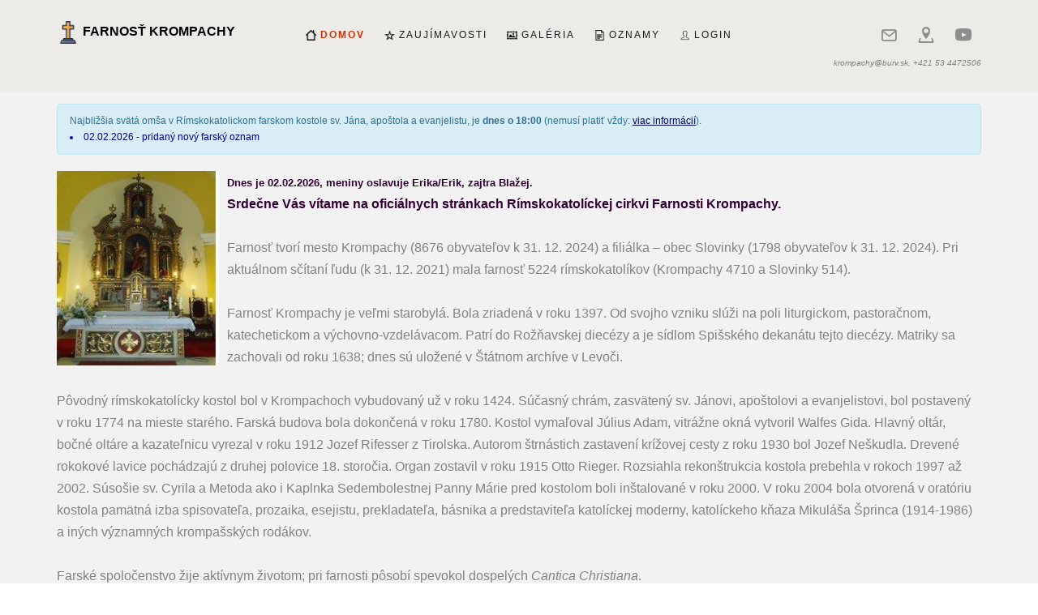

--- FILE ---
content_type: text/html; charset=UTF-8
request_url: https://krompachy.fara.sk/?album=150&p=2
body_size: 13907
content:
<!DOCTYPE HTML>
<html>
	<head>
	<meta charset="utf-8">
	<meta http-equiv="X-UA-Compatible" content="IE=edge">
	<title>Farnosť Krompachy</title>
	<meta name="viewport" content="width=device-width, initial-scale=1">
	<meta name="description" content="Farnosť Krompachy" />
	<meta name="keywords" content="krompachy farnost kostol farsky urad spis" />
	<meta name="author" content="Matúš Paulovič" />

	<meta property="og:title" content=""/>
	<meta property="og:image" content=""/>
	<meta property="og:url" content=""/>
	<meta property="og:site_name" content=""/>
	<meta property="og:description" content=""/>
	<meta name="twitter:title" content="" />
	<meta name="twitter:image" content="" />
	<meta name="twitter:url" content="" />
	<meta name="twitter:card" content="" />

  <link rel="shortcut icon" href="ikony/favicon.ico">
	<link rel="stylesheet" href="css/animate.css">
	<link rel="stylesheet" href="css/icomoon.css">
	<link rel="stylesheet" href="css/bootstrap.css">
	<link rel="stylesheet" href="css/style.css">
    <link rel="stylesheet" href="jquery/jBox.css">
    <link rel="stylesheet" href="jquery/plugins/Notice/jBox.Notice.css">
    <script src="js/jquery.min.js"></script>
	<script src="js/modernizr-2.6.2.min.js"></script>
	<script src="js/respond.min.js"></script>
    
    <script src="jquery/jBox.js"></script>
    <script src="jquery/plugins/Notice/jBox.Notice.js"></script>
    <script src="https://code.jquery.com/jquery-3.1.1.js"></script>

	</head>
	<body>
			
	<div id="page">
	<nav class="fh5co-nav" role="navigation">
		<div class="container">
			<div class="fh5co-top-logo">
				<div id="fh5co-logo" style="font-size: 16px"><a href="index.php"><img src="images/cross.png" width="28px" height="28px"> Farnosť Krompachy</a></div>
			</div>
			<div class="fh5co-top-menu menu-1 text-center">
				<ul>
					<li><a href="index.php" style="font-weight: bold; color: #CC3300"><img src="ikony/home.ico" width="13px" height="13px"> Domov</a></li>
					<li class="has-dropdown">
						<a style="cursor: pointer"><img src="ikony/star.ico" width="13px" height="13px"> Zaujímavosti</a>
						<ul class="dropdown">
							<li><a href="bohosluzby.php"><img src="ikony/bohosluzby.ico" width="13px" height="13px"> Bohoslužby</a></li>
							<li><a href="knazi.php"><img src="ikony/knazi.ico" width="13px" height="13px"> Kňazi</a></li>
							<li><a href="sviatky.php"><img src="ikony/sviatky.ico" width="13px" height="13px"> Sviatky</a></li>
							<li><a href="kaplnka.php"><img src="ikony/kaplnka.ico" width="13px" height="13px"> Zaopatrovanie v nemocnici</a></li>
              <li><a href="sviatosti.php"><img src="ikony/sviatosti.ico" width="13px" height="13px"> Sviatosti</a></li>
              <li><a href="historia.php"><img src="ikony/historia.ico" width="13px" height="13px"> História</a></li>
              <li><a href="odkazy.php"><img src="ikony/odkazy.ico" width="13px" height="13px"> Odkazy</a></li>
              <li><a href="cantica.php"><img src="ikony/cantica.ico" width="13px" height="13px"> Cantica Christiana</a></li>
              <li><a href="kontakt.php"><img src="ikony/kontakt.ico" width="13px" height="13px"> Kontakty</a></li>
						</ul>
					</li>
					<li class="has-dropdown">
						<a style="cursor: pointer"><img src="ikony/galery.ico" width="13px" height="13px"> Galéria</a>
						<ul class="dropdown">
							<li><a href="fotky.php"><img src="ikony/fotky.ico" width="13px" height="13px"> Fotky</a></li>
							<li><a href="videa.php"><img src="ikony/videa.ico" width="13px" height="13px"> Videá</a></li>
						</ul>
					</li>
					<li><a href="oznamy.php"><img src="ikony/ann.ico" width="13px" height="13px"> Oznamy</a></li>
                    <li><a href="login.php"><img src="ikony/login.ico" width="13px" height="13px"> Login</a></li>          
				</ul>
			</div>
			<div class="fh5co-top-social menu-1 text-right">
				<ul class="fh5co-social">
        <li><a href="mailto:krompachy@burv.sk" target="_blank" title="Kontakt"><i class="icon-mail"></i></a></li>
					<li><a href="https://www.google.sk/maps/place/R%C3%ADmskokatol%C3%ADcky+kostol+sv%C3%A4t%C3%A9ho+J%C3%A1na+Evanjelistu/@48.9096746,20.8740659,527m/data=!3m1!1e3!4m5!3m4!1s0x473e5795e0cf9e71:0x6b71498ecc6c33!8m2!3d48.9096416!4d20.8733375?hl=sk" target="_blank" title="Mapa"><i class="icon-location2"></i></a></li>
					<li><a href="https://www.youtube.com/results?search_query=Krompachy+Kostol" target="_blank" title="YouTube"><i class="icon-youtube"></i></a></li>
				</ul>
                <i style="font-size: 10px">krompachy@burv.sk, +421 53 4472506</i>
			</div>
		</div>
	</nav>
	
	<div id="fh5co-author" class="fh5co-bg-section">
		<div class="container">
        <div class='alert alert-info' style='padding: 0px; font-size: 12px'><div class='panel-heading'>Najbližšia svätá omša v Rímskokatolickom farskom kostole sv. Jána, apoštola a evanjelistu, je <b>dnes o 18:00</b> (nemusí platiť vždy: <a href='oznamy.php' style='color: #000066'><u>viac informácií</u></a>).<br><li id='NewsBox' style='color: #000099; cursor: pointer'>02.02.2026 - pridaný nový farský oznam</li></div></div>          <script>
          $(document).ready(function() {
          new jBox('Modal', {
          attach: '#NewsBox',
          width: '380px',
          height: '480px',
          title: '<img src="ikony/star.ico" width="13px" height="13px"> Novinky',
          ajax: {
          url: 'news.php',
          data: {
          id: 3
          },
          reload: 'strict'
          }
          });
          new jBox('Modal', {
          attach: '#important',
          width: '380px',
          height: '480px',
          title: '<img src="ikony/important.ico" width="13px" height="13px"> Dôležité Informácie',
          ajax: {
          url: 'important.php',
          data: {
          id: 3
          },
          reload: 'strict'
          }
          });
          new jBox('Modal', {
          attach: '#alternatives',
          width: '380px',
          height: '480px',
          title: '<img src="ikony/favicon.ico" width="13px" height="13px"> Alternatívy Sv. Omší',
          content: '<img src="ikony/links.ico" width="13" height="13"> &nbsp; <a href="http://www.lumen.sk/" target="_blank" style="font-weight: bold"><u>Rádio Lumen</u></a><br><br><img src="ikony/links.ico" width="13" height="13"> &nbsp; <a href="http://www.tvlux.sk/" target="_blank" style="font-weight: bold"><u>Televízia Lux</u></a><br><br>',
          ajax: {
          data: {
          id: 3
          },
          reload: 'strict'
          }
          });                    
          });
          </script>          
		  
        <!-- <center><img src="images/logo.JPG" width="100%" height="auto" style="max-height: 180px"></center><br> -->
        <section style="text-align:left">
        <p><img src="images/kostol.jpg" style="float: left;width:200px;height:240px;margin-right:10px;">
        <b style="color: #330033; font-size: 13px">Dnes je 02.02.2026, meniny oslavuje <SCRIPT src="js/meniny_d.js" type=text/javascript></SCRIPT>, zajtra <SCRIPT src="js/meniny_z.js" type=text/javascript></SCRIPT>.</b>
        
        <br>                
        <b style="color: #330033">Srdečne Vás vítame na oficiálnych stránkach Rímskokatolíckej cirkvi Farnosti Krompachy.</b><br><br>
		Farnosť tvorí mesto Krompachy (8676 obyvateľov k 31. 12. 2024) a filiálka – obec Slovinky (1798 obyvateľov k 31. 12. 2024). Pri aktuálnom sčítaní ľudu (k 31. 12. 2021) mala farnosť 5224 rímskokatolíkov (Krompachy 4710 a Slovinky 514).<br><br>
		Farnosť Krompachy je veľmi starobylá. Bola zriadená v roku 1397. Od svojho vzniku slúži na poli liturgickom, pastoračnom, katechetickom a výchovno-vzdelávacom. Patrí do Rožňavskej diecézy a je sídlom Spišského dekanátu tejto diecézy. Matriky sa zachovali od roku 1638; dnes sú uložené v Štátnom archíve v Levoči.<br><br>
		Pôvodný rímskokatolícky kostol bol v Krompachoch vybudovaný už v roku 1424. Súčasný chrám, zasvätený sv. Jánovi, apoštolovi a evanjelistovi, bol postavený v roku 1774 na mieste starého. Farská budova bola dokončená v roku 1780. Kostol vymaľoval Július Adam, vitrážne okná vytvoril Walfes Gida. Hlavný oltár, bočné oltáre a kazateľnicu vyrezal v roku 1912 Jozef Rifesser z Tirolska. Autorom štrnástich zastavení krížovej cesty z roku 1930 bol Jozef Neškudla. Drevené rokokové lavice pochádzajú z druhej polovice 18. storočia. Organ zostavil v roku 1915 Otto Rieger. Rozsiahla rekonštrukcia kostola prebehla v rokoch 1997 až 2002. Súsošie sv. Cyrila a Metoda ako i Kaplnka Sedembolestnej Panny Márie pred kostolom boli inštalované v roku 2000. V roku 2004 bola otvorená v oratóriu kostola pamätná izba spisovateľa, prozaika, esejistu, prekladateľa, básnika a predstaviteľa katolíckej moderny, katolíckeho kňaza Mikuláša Šprinca (1914-1986) a iných významných krompašských rodákov.<br><br>
		Farské spoločenstvo žije aktívnym životom; pri farnosti pôsobí spevokol dospelých <i>Cantica Christiana</i>.<br><br>
		Farnosť úspešne reprezentujú žiaci a študenti miestnych škôl na biblickej olympiáde. Zúčastňujú sa jej od jej vzniku v roku 1996. Súťaž prebieha na úrovni triedneho kola a tí najúspešnejší pokračujú na kolo školské, dekanátne, diecézne a svoje snaženie ukončia na celoslovenskom kole, kde zvyčajne obsadzujú medailové miesta.<br><br>
		Farnosť v spolupráci s mestom Krompachy a miestnou organizáciou Matice Slovenskej každoročne organizuje recitačnú súťaž Šprincove Krompachy, na ktorej sa v hojnom počte zúčastňujú žiaci a študenti základných i stredných škôl z Krompách i okolia. Súťaž je pripomienkou významného literárneho dedičstva miestneho rodáka, kňaza Mikuláša Šprinca, preto sa poriada v blízkosti výročia jeho narodenia (30. 11. 1914).<br><br>
        Farnosť myslí aj na starých a chorých ľudí v meste, ktorých kňazi navštevujú pravidelne každý mesiac na prvý piatok; na požiadanie chodievajú zaopatrovať chorých do miestnej nemocnice.<br><br>
		Vo farnosti pôsobí Ružencové bratstvo, Spoločenstvo modlitby matiek, Spoločenstvo modlitieb Deväť mesiacov za život i obnovené modlitbové Združenie Zázračnej medaily Panny Márie.<br><br>
		Odpustovú slávnosť farnosť slávi každoročne 20. septembra (na výročie posviacky farského kostola) a 27. decembra (na sviatok sv. Jána, apoštola a evanjelistu, patróna farského chrámu a celej farnosti). Na odpustovú slávnosť sv. Jána, apoštola a evanjelistu, sa zachováva stará tradícia požehnávania vína.<br><br>
		Farnosť uchováva vzácny historický kalich, ktorý použil pápež sv. Ján Pavol II. pri slávení svätej omše v Rožňave dňa 13. 9. 2003. Vo farskom chráme sa nachádza i jeho relikvia, ako aj relikvie sv. Neita a sv. Faustíny.<br><br>
        V blízkosti farského kostola pri štátnej ceste sa nachádza historická Kaplnka sv. Jána Nepomuckého, postavená pravdepodobne v roku 1776, ktorá je národnou kultúrnou pamiatkou. Kaplnku čaká v najbližšom čase rozsiahla renovácia.<br><br>
        V krompašskej časti Šejby sa nachádza pútnická kaplnka zasvätená Preblahoslavenej Panne Márii Karmelskej (Škapuliarskej).<br><br>
        Do farnosti Krompachy patrí filiálka Slovinky. Filiálne spoločenstvo sa začalo aktivizovať od 1. októbra 1999 a zároveň v časti Nižné Slovinky sa začal budovať nový kostol zasvätený slovanským vierozvestom sv. Cyrilovi a Metodovi. Kostol po dokončení výstavby slávnostne konsekroval rožňavský biskup Mons. Stanislav Stolárik dňa 13. augusta 2017; odvtedy sa v ňom slávia sväté omše spravidla dvakrát do týždňa (piatky a nedele) a v prikázané sviatky.<br><br>
		Odpustová slávnosť v Slovinkách sa každoročne slávi 5. júla (na sviatok sv. Cyrila a Metoda, patrónov kostola) a 13. augusta (na výročie posviacky chrámu).<br><br>
		Pastoračnú starostlivosť vo farnosti Krompachy v súčasnosti zabezpečujú kňazi Rožňavskej diecézy <b>Mgr. Stanislav Kocúr</b>, farár (od 1. 7. 2021), a <b>PaedDr. Róbert Likavčan, PhD.</b> kaplán (od 1. 7. 2024).		
        </p>       
		</section>
    <hr>
    <center><a href="https://www.toplist.sk" title="TOPlist"><img src="https://toplist.sk/count.asp?id=1262513&logo=mc&njs=1" border="0" alt="TOPlist" width="88" height="60"/></a></center>
		</div>
	</div>

	<footer id="fh5co-footer" role="contentinfo">
		<div class="container">
			<div class="row copyright">
				<div class="col-md-12 text-center">
					<p>
					   <small class="block">&copy; 2026 Created by <a href="mailto:matus@paulovic.me" target="_blank">Matúš Paulovič</a>. All Rights Reserved.</small> 
					</p>
					
					<ul class="fh5co-social-icons">
						<li><a href="mailto:krompachy@burv.sk" target="_blank" title="Kontakt"><i class="icon-mail"></i></a></li>
						<li><a href="https://www.google.sk/maps/place/R%C3%ADmskokatol%C3%ADcky+kostol+sv%C3%A4t%C3%A9ho+J%C3%A1na+Evanjelistu/@48.9096746,20.8740659,527m/data=!3m1!1e3!4m5!3m4!1s0x473e5795e0cf9e71:0x6b71498ecc6c33!8m2!3d48.9096416!4d20.8733375?hl=sk" target="_blank" title="Mapa"><i class="icon-location2"></i></a></li>
						<li><a href="https://www.youtube.com/results?search_query=Krompachy+Kostol" target="_blank" title="YouTube"><i class="icon-youtube"></i></a></li>
					</ul>
					
				</div>
			</div>

		</div>
	</footer>
	</div>

	<div class="gototop js-top">
		<a href="#" class="js-gotop"><i class="icon-arrow-up"></i></a>
	</div>
	
	<script src="js/jquery.easing.1.3.js"></script>
	<script src="js/bootstrap.min.js"></script>
	<script src="js/jquery.waypoints.min.js"></script>
	<script src="js/main.js"></script>

	</body>
</html>

--- FILE ---
content_type: text/css
request_url: https://krompachy.fara.sk/css/style.css
body_size: 25444
content:
@font-face {
  font-family: 'icomoon';
  src: url("../fonts/icomoon/icomoon.eot?srf3rx");
  src: url("../fonts/icomoon/icomoon.eot?srf3rx#iefix") format("embedded-opentype"), url("../fonts/icomoon/icomoon.ttf?srf3rx") format("truetype"), url("../fonts/icomoon/icomoon.woff?srf3rx") format("woff"), url("../fonts/icomoon/icomoon.svg?srf3rx#icomoon") format("svg");
  font-weight: normal;
  font-style: normal;
}
/* =======================================================
*
* 	Template Style 
*
* ======================================================= */
body {
  font-family: "Montserrat", Arial, sans-serif;
  font-weight: 300;
  font-size: 16px;
  line-height: 1.7;
  color: #828282;
  background: #fff;
  cursor: default;
}

#page {
  position: relative;
  overflow-x: hidden;
  width: 100%;
  height: 100%;
  padding-top: 6em !important;
  -webkit-transition: 0.5s;
  -o-transition: 0.5s;
  transition: 0.5s;
}
.offcanvas #page {
  overflow: hidden;
  position: absolute;
}
.offcanvas #page:after {
  -webkit-transition: 2s;
  -o-transition: 2s;
  transition: 2s;
  position: absolute;
  top: 0;
  right: 0;
  bottom: 0;
  left: 0;
  z-index: 101;
  background: rgba(0, 0, 0, 0.7);
  content: "";
}

a {
  color: #cabcab;
  -webkit-transition: 0.5s;
  -o-transition: 0.5s;
  transition: 0.5s;
}
a:hover, a:active, a:focus {
  color: #cabcab;
  outline: none;
  text-decoration: none;
}

p {
  margin-bottom: 20px;
}

h1, h2, h3, h4, h5, h6, figure {
  color: #000;
  font-family: "Montserrat", Arial, sans-serif;
  font-weight: 400;
  margin: 0 0 20px 0;
}

::-webkit-selection {
  color: #fff;
  background: #cabcab;
}

::-moz-selection {
  color: #fff;
  background: #cabcab;
}

::selection {
  color: #fff;
  background: #cabcab;
}

.fh5co-nav {
  position: fixed;
  top: 0;
  left: 0;
  right: 0;
  padding: 25px 0;
  z-index: 1;
  background: #edebe8;
  /* background-image: url("../images/snow.png"); */  
}
@media screen and (max-width: 768px) {
  .fh5co-nav {
    padding: 20px 0;
  }
}
.fh5co-nav .fh5co-top-logo,
.fh5co-nav .fh5co-top-menu,
.fh5co-nav .fh5co-top-social {
  float: left;
}
.fh5co-nav .fh5co-top-logo {
  width: 20%;
}
.fh5co-nav .fh5co-top-menu {
  width: 60%;
}
.fh5co-nav .fh5co-top-social {
  width: 20%;
}
.fh5co-nav #fh5co-logo {
  font-size: 20px;
  margin: 0;
  padding: 0;
  text-transform: uppercase;
  font-weight: bold;
  font-family: "Montserrat", Arial, sans-serif;
}
.fh5co-nav .fh5co-social {
  margin: 3px 0 0 0;
  padding: 0;
}
.fh5co-nav .fh5co-social li {
  padding: 0;
  margin: 0;
}
.fh5co-nav .fh5co-social li a {
  font-size: 20px;
  color: rgba(0, 0, 0, 0.4);
}
.fh5co-nav a {
  padding: 5px 0;
  color: #000;
}
@media screen and (max-width: 768px) {
  .fh5co-nav .menu-1, .fh5co-nav .menu-2 {
    display: none;
  }
}
.fh5co-nav .menu-2 li.search {
  float: left;
  width: 83%;
  -webkit-transition: 0.3s;
  -o-transition: 0.3s;
  transition: 0.3s;
  padding: 0;
  margin: -5px 0 0 0;
}
.fh5co-nav .menu-2 li input[type=text] {
  padding: 6px 10px;
  width: 40%;
  border: none;
  float: right;
  font-size: 13px;
  margin-top: 4px;
  background: transparent;
  -webkit-transition: 0.3s;
  -o-transition: 0.3s;
  transition: 0.3s;
}
.fh5co-nav .menu-2 li input[type=text]:focus {
  width: 100%;
  outline: none;
  border-bottom: 1px solid rgba(0, 0, 0, 0.1);
}
.fh5co-nav .menu-2 li button {
  margin-top: 4px;
  padding: 5px;
  background: transparent;
  border: none;
}
.fh5co-nav .menu-2 li button i {
  color: rgba(0, 0, 0, 0.5);
}
.fh5co-nav .menu-2 li button:hover, .fh5co-nav .menu-2 li button:focus {
  background: transparent !important;
}
.fh5co-nav .menu-2 li button:hover i, .fh5co-nav .menu-2 li button:focus i {
  color: black;
}
.fh5co-nav ul {
  padding: 0;
  margin: 3px 0 0 0;
}
.fh5co-nav ul li {
  padding: 0;
  margin: 0;
  list-style: none;
  display: inline-block;
  font-family: "Montserrat", Arial, sans-serif;
}
.fh5co-nav ul li a {
  text-transform: uppercase;
  letter-spacing: 2px;
  font-size: 12px;
  padding: 30px 10px;
  color: rgba(0, 0, 0, 0.9);
  -webkit-transition: 0.5s;
  -o-transition: 0.5s;
  transition: 0.5s;
}
.fh5co-nav ul li a:hover, .fh5co-nav ul li a:focus, .fh5co-nav ul li a:active {
  color: black;
}
.fh5co-nav ul li.has-dropdown {
  position: relative;
}
.fh5co-nav ul li.has-dropdown .dropdown {
  width: 150px;
  -webkit-box-shadow: 0px 5px 10px -2px rgba(0, 0, 0, 0.55);
  -moz-box-shadow: 0px 5px 10px -2px rgba(0, 0, 0, 0.55);
  box-shadow: 0px 5px 10px -2px rgba(0, 0, 0, 0.55);
  z-index: 1002;
  visibility: hidden;
  opacity: 0;
  position: absolute;
  top: 40px;
  left: 0;
  text-align: left;
  background: #000;
  padding: 20px;
  -webkit-border-radius: 4px;
  -moz-border-radius: 4px;
  -ms-border-radius: 4px;
  border-radius: 4px;
  -webkit-transition: 0s;
  -o-transition: 0s;
  transition: 0s;
}
.fh5co-nav ul li.has-dropdown .dropdown:before {
  bottom: 100%;
  left: 40px;
  border: solid transparent;
  content: " ";
  height: 0;
  width: 0;
  position: absolute;
  pointer-events: none;
  border-bottom-color: #000;
  border-width: 8px;
  margin-left: -8px;
}
.fh5co-nav ul li.has-dropdown .dropdown li {
  display: block;
  margin-bottom: 7px;
}
.fh5co-nav ul li.has-dropdown .dropdown li:last-child {
  margin-bottom: 0;
}
.fh5co-nav ul li.has-dropdown .dropdown li a {
  padding: 2px 0;
  display: block;
  color: #999999;
  line-height: 1.2;
  text-transform: none;
  letter-spacing: 0px;
  font-size: 15px;
}
.fh5co-nav ul li.has-dropdown .dropdown li a:hover {
  color: #fff;
}
.fh5co-nav ul li.has-dropdown:hover a, .fh5co-nav ul li.has-dropdown:focus a {
  color: #000;
}
.fh5co-nav ul li.active > a {
  color: #cabcab !important;
}
.fh5co-nav ul li .form-group {
  border: 1px solid red;
  width: 100%;
}

.about-content {
  margin-bottom: 7em;
}
.about-content img {
  border: 1px solid rgba(0, 0, 0, 0.05);
  padding: 10px;
}
.about-content .desc {
  margin-bottom: 3em;
}

.fh5co-staff {
  text-align: center;
  margin-bottom: 30px;
}
.fh5co-staff img {
  width: 170px;
  margin-bottom: 20px;
  -webkit-border-radius: 50%;
  -moz-border-radius: 50%;
  -ms-border-radius: 50%;
  border-radius: 50%;
}
.fh5co-staff h3 {
  font-size: 24px;
  margin-bottom: 5px;
}
.fh5co-staff p {
  margin-bottom: 30px;
}
.fh5co-staff .role {
  color: #bfbfbf;
  margin-bottom: 30px;
  font-weight: normal;
  display: block;
}

.fh5co-social-icons {
  margin: 0;
  padding: 0;
}
.fh5co-social-icons li {
  margin: 0;
  padding: 0;
  list-style: none;
  display: -moz-inline-stack;
  display: inline-block;
  zoom: 1;
  *display: inline;
}
.fh5co-social-icons li a {
  display: -moz-inline-stack;
  display: inline-block;
  zoom: 1;
  *display: inline;
  color: #cabcab;
  padding-left: 10px;
  padding-right: 10px;
}
.fh5co-social-icons li a i {
  font-size: 20px;
}

.fh5co-contact-info ul {
  padding: 0;
  margin: 0;
}
.fh5co-contact-info ul li {
  padding: 0 0 0 40px;
  margin: 0 0 30px 0;
  list-style: none;
  position: relative;
}
.fh5co-contact-info ul li:before {
  color: #cabcab;
  position: absolute;
  left: 0;
  top: .05em;
  font-family: 'icomoon';
  speak: none;
  font-style: normal;
  font-weight: normal;
  font-variant: normal;
  text-transform: none;
  line-height: 1;
  /* Better Font Rendering =========== */
  -webkit-font-smoothing: antialiased;
  -moz-osx-font-smoothing: grayscale;
}
.fh5co-contact-info ul li.address:before {
  font-size: 30px;
  content: "\e9d1";
}
.fh5co-contact-info ul li.phone:before {
  font-size: 23px;
  content: "\e9f4";
}
.fh5co-contact-info ul li.email:before {
  font-size: 23px;
  content: "\e9da";
}
.fh5co-contact-info ul li.url:before {
  font-size: 23px;
  content: "\e9af";
}

.fh5co-bg-section {
  background: rgba(0, 0, 0, 0.05);
}

#fh5co-started,
#fh5co-author,
#fh5co-work,
#fh5co-about,
#fh5co-contact,
#fh5co-footer {
  padding: 2em 0;
  clear: both;
}
@media screen and (max-width: 768px) {
  #fh5co-started,
  #fh5co-author,
  #fh5co-work,
  #fh5co-about,
  #fh5co-contact,
  #fh5co-footer {
    padding: 3em 0;
  }
}

.feature-center {
  float: left;
  width: 100%;
  margin-bottom: 40px;
}
.feature-center .desc {
  padding-left: 180px;
}
.feature-center .icon {
  width: 90px;
  height: 90px;
  background: #cabcab;
  display: table;
  text-align: center;
  margin-bottom: 30px;
  -webkit-border-radius: 50%;
  -moz-border-radius: 50%;
  -ms-border-radius: 50%;
  border-radius: 50%;
}
.feature-center .icon i {
  display: table-cell;
  vertical-align: middle;
  height: 90px;
  font-size: 40px;
  line-height: 40px;
  color: #fff;
}
.feature-center p, .feature-center h3 {
  margin-bottom: 30px;
}
.feature-center h3 {
  text-transform: uppercase;
  font-size: 15px;
  letter-spacing: 1px;
  font-weight: 600;
}
@media screen and (max-width: 768px) {
  .feature-center {
    margin-bottom: 50px;
    text-align: center;
  }
  .feature-center .icon {
    margin: 0 auto 30px auto;
  }
}

.work {
  margin-bottom: 40px;
}
.work .work-grid {
  background-size: cover;
  background-position: center center;
  background-repeat: no-repeat;
  position: relative;
  height: 300px;
  margin-bottom: 20px;
  -webkit-transition: 0.3s;
  -o-transition: 0.3s;
  transition: 0.3s;
}
.work .work-grid .inner {
  display: table;
  height: 300px;
  width: 100.1%;
  opacity: 0;
  background: rgba(237, 235, 232, 0.9);
  -webkit-transition: 0.3s;
  -o-transition: 0.3s;
  transition: 0.3s;
}
@media screen and (max-width: 768px) {
  .work .work-grid .inner {
    opacity: 1;
    background: rgba(237, 235, 232, 0.7);
  }
}
.work .work-grid .inner .desc {
  display: table-cell;
  vertical-align: middle;
  padding: 40px;
}
.work .work-grid .inner .desc h3 {
  font-size: 14px;
  letter-spacing: 1px;
  text-transform: uppercase;
  margin-bottom: 5px;
  font-weight: bold;
  line-height: 24px;
}
.work .work-grid .inner .desc h3 a {
  color: #000;
}
.work .work-grid .inner .desc .cat {
  font-size: 11px;
  letter-spacing: 2px;
  text-transform: uppercase;
}
@media screen and (max-width: 768px) {
  .work .work-grid .inner .desc .cat {
    color: #333333;
  }
}
.work:hover .inner, .work:focus .inner {
  opacity: 1;
}
.work:hover .desc h3 a, .work:focus .desc h3 a {
  color: #cabcab;
}

.top-line {
  padding-bottom: 7em;
}
.top-line .fh5co-heading {
  margin-bottom: 0 !important;
}

.categories {
  padding: 0;
  margin: 0;
}
.categories li {
  font-family: "Montserrat", Arial, sans-serif;
  list-style: none;
  margin-bottom: 5px;
}
.categories li.cat {
  color: #000;
  font-size: 20px;
  margin-bottom: 10px;
}
.categories li a:hover {
  color: #000;
}

.intro h2 {
  font-size: 49px;
  line-height: 55px;
  letter-spacing: 1px;
}
@media screen and (max-width: 768px) {
  .intro h2 {
    font-size: 30px;
    line-height: 45px;
  }
}
.intro h2 .fh5co-highlight {
  display: block;
  font-size: 16px;
}
.intro h2 .fh5co-highlight i {
  position: relative;
  top: 1px;
}

.fh5co-heading {
  margin-bottom: 5em;
}
.fh5co-heading.fh5co-heading-sm {
  margin-bottom: 2em;
}
.fh5co-heading h2 {
  font-size: 28px;
  margin-bottom: 20px;
  line-height: 1.5;
  font-weight: bold;
  text-transform: uppercase;
  letter-spacing: 1px;
  color: #000;
}
.fh5co-heading h3 {
  font-size: 18px;
}
.fh5co-heading p {
  font-size: 18px;
  line-height: 1.5;
  color: #828282;
}
.fh5co-heading span {
  display: block;
  margin-bottom: 10px;
  text-transform: uppercase;
  font-size: 12px;
  letter-spacing: 2px;
  font-family: "Montserrat", Arial, sans-serif;
}

.title {
  margin-bottom: 40px;
}
@media screen and (max-width: 768px) {
  .title {
    text-align: center;
  }
}

.author {
  width: 100%;
  float: left;
  margin-bottom: 5em;
}
.author .author-inner {
  background-size: cover;
  background-position: top center;
  background-repeat: no-repeat;
  position: relative;
  width: 40%;
  height: 350px;
  float: left;
}
@media screen and (max-width: 480px) {
  .author .author-inner {
    width: 100%;
    margin-bottom: 40px;
  }
}
.author .desc {
  width: 60%;
  float: left;
  padding-left: 50px;
}
@media screen and (max-width: 480px) {
  .author .desc {
    width: 100%;
    padding-left: 0;
  }
}
.author .desc span {
  font-size: 13px;
  text-transform: uppercase;
  display: block;
  margin-bottom: 20px;
  letter-spacing: 1px;
}
.author .desc .fh5co-social-icons li a {
  color: #cabcab;
  padding-left: 0;
  padding-right: 10px;
}

.skills h3 {
  font-size: 16px;
}
.skills .progress {
  border: none !important;
  box-shadow: none;
  -webkit-border-radius: 50px;
  -moz-border-radius: 50px;
  -ms-border-radius: 50px;
  border-radius: 50px;
}
.skills .progress-bar {
  box-shadow: none;
  -webkit-border-radius: 50px;
  -moz-border-radius: 50px;
  -ms-border-radius: 50px;
  border-radius: 50px;
  background: #cabcab !important;
}

#fh5co-started {
  background: #cabcab;
}
#fh5co-started .fh5co-heading {
  margin-bottom: 20px !important;
}
#fh5co-started .fh5co-heading h2 {
  color: #fff;
  color: #685641;
  margin-bottom: 20px !important;
}
#fh5co-started .fh5co-heading p {
  color: #685641;
}
#fh5co-started .btn {
  margin-top: 20px;
  border: 3px solid #8c7961;
  color: #8c7961;
  font-size: 20px;
  font-weight: 400;
  padding: 20px 0;
  padding-left: 70px;
  padding-right: 70px;
}
#fh5co-started .btn:hover {
  background: #8c7961 !important;
  border: 3px solid #8c7961 !important;
  color: #fff;
}

#fh5co-footer {
  background: #efefef;
}
#fh5co-footer .fh5co-footer-links {
  padding: 0;
  margin: 0;
}
#fh5co-footer .fh5co-footer-links li {
  padding: 0;
  margin: 0;
  list-style: none;
}
#fh5co-footer .fh5co-footer-links li a {
  color: #000;
  text-decoration: none;
}
#fh5co-footer .fh5co-footer-links li a:hover {
  text-decoration: underline;
}
#fh5co-footer .fh5co-widget {
  margin-bottom: 30px;
}
@media screen and (max-width: 768px) {
  #fh5co-footer .fh5co-widget {
    text-align: left;
  }
}
#fh5co-footer .fh5co-widget h3 {
  margin-bottom: 15px;
  font-weight: bold;
  font-size: 15px;
  letter-spacing: 2px;
  text-transform: uppercase;
}
#fh5co-footer .copyright .block {
  display: block;
}

#fh5co-offcanvas {
  position: absolute;
  z-index: 1901;
  width: 270px;
  background: black;
  top: 0;
  right: 0;
  top: 0;
  bottom: 0;
  padding: 45px 40px 40px 40px;
  overflow-y: auto;
  display: none;
  -moz-transform: translateX(270px);
  -webkit-transform: translateX(270px);
  -ms-transform: translateX(270px);
  -o-transform: translateX(270px);
  transform: translateX(270px);
  -webkit-transition: 0.5s;
  -o-transition: 0.5s;
  transition: 0.5s;
}
@media screen and (max-width: 768px) {
  #fh5co-offcanvas {
    display: block;
  }
}
.offcanvas #fh5co-offcanvas {
  -moz-transform: translateX(0px);
  -webkit-transform: translateX(0px);
  -ms-transform: translateX(0px);
  -o-transform: translateX(0px);
  transform: translateX(0px);
}
#fh5co-offcanvas a {
  color: rgba(255, 255, 255, 0.5);
}
#fh5co-offcanvas a:hover {
  color: rgba(255, 255, 255, 0.8);
}
#fh5co-offcanvas .fh5co-social {
  margin-top: 20px;
}
#fh5co-offcanvas .fh5co-social li {
  display: inline !important;
  margin-right: 10px;
}
#fh5co-offcanvas ul {
  padding: 0;
  margin: 0;
}
#fh5co-offcanvas ul li {
  padding: 0;
  margin: 0;
  list-style: none;
}
#fh5co-offcanvas ul li.search {
  float: left;
  width: 100%;
  -webkit-transition: 0.3s;
  -o-transition: 0.3s;
  transition: 0.3s;
  padding: 0;
  margin: 5px 0 0 0;
}
#fh5co-offcanvas ul li input[type=text] {
  padding: 6px 10px;
  width: 100%;
  border: 1px solid rgba(255, 255, 255, 0.1);
  float: right;
  font-size: 13px;
  margin-top: 4px;
  background: transparent;
  -webkit-transition: 0.3s;
  -o-transition: 0.3s;
  transition: 0.3s;
}
#fh5co-offcanvas ul li input[type=text]:focus {
  width: 100%;
  outline: none;
}
#fh5co-offcanvas ul li button {
  margin-top: 4px;
  padding: 6px;
  background: rgba(255, 255, 255, 0.1);
  border: 1px solid rgba(255, 255, 255, 0.1);
  margin-left: 1px;
}
#fh5co-offcanvas ul li button i {
  color: rgba(255, 255, 255, 0.5);
}
#fh5co-offcanvas ul li button:hover, #fh5co-offcanvas ul li button:focus {
  background: transparent !important;
}
#fh5co-offcanvas ul li button:hover i, #fh5co-offcanvas ul li button:focus i {
  color: white;
}
#fh5co-offcanvas ul li.shopping-cart {
  float: left;
}
#fh5co-offcanvas ul li a.cart {
  display: block;
  margin-top: 30px;
  color: rgba(255, 255, 255, 0.5);
}
#fh5co-offcanvas ul li a.cart span {
  position: relative;
}
#fh5co-offcanvas ul li a.cart span small {
  position: absolute;
  top: -20px;
  right: -15px;
  padding: 10px 6px;
  line-height: 0;
  font-size: 11px;
  background: #cabcab;
  color: white;
  -webkit-border-radius: 50%;
  -moz-border-radius: 50%;
  -ms-border-radius: 50%;
  border-radius: 50%;
}
#fh5co-offcanvas ul li > ul {
  padding-left: 20px;
  display: none;
}
#fh5co-offcanvas ul li.offcanvas-has-dropdown > a {
  display: block;
  position: relative;
}
#fh5co-offcanvas ul li.offcanvas-has-dropdown > a:after {
  position: absolute;
  right: 0px;
  font-family: 'icomoon';
  speak: none;
  font-style: normal;
  font-weight: normal;
  font-variant: normal;
  text-transform: none;
  line-height: 1;
  /* Better Font Rendering =========== */
  -webkit-font-smoothing: antialiased;
  -moz-osx-font-smoothing: grayscale;
  content: "\e921";
  font-size: 20px;
  color: rgba(255, 255, 255, 0.2);
  -webkit-transition: 0.5s;
  -o-transition: 0.5s;
  transition: 0.5s;
}
#fh5co-offcanvas ul li.offcanvas-has-dropdown.active a:after {
  -webkit-transform: rotate(-180deg);
  -moz-transform: rotate(-180deg);
  -ms-transform: rotate(-180deg);
  -o-transform: rotate(-180deg);
  transform: rotate(-180deg);
}

.uppercase {
  font-size: 14px;
  color: #000;
  margin-bottom: 10px;
  font-weight: 700;
  text-transform: uppercase;
}

.gototop {
  position: fixed;
  bottom: 20px;
  right: 20px;
  z-index: 999;
  opacity: 0;
  visibility: hidden;
  -webkit-transition: 0.5s;
  -o-transition: 0.5s;
  transition: 0.5s;
}
.gototop.active {
  opacity: 1;
  visibility: visible;
}
.gototop a {
  width: 50px;
  height: 50px;
  display: table;
  background: rgba(0, 0, 0, 0.5);
  color: #fff;
  text-align: center;
  -webkit-border-radius: 4px;
  -moz-border-radius: 4px;
  -ms-border-radius: 4px;
  border-radius: 4px;
}
.gototop a i {
  height: 50px;
  display: table-cell;
  vertical-align: middle;
}
.gototop a:hover, .gototop a:active, .gototop a:focus {
  text-decoration: none;
  outline: none;
}

.fh5co-nav-toggle {
  width: 25px;
  height: 25px;
  cursor: pointer;
  text-decoration: none;
  position: fixed !important;
}
.fh5co-nav-toggle.active i::before, .fh5co-nav-toggle.active i::after {
  background: #444;
}
.fh5co-nav-toggle:hover, .fh5co-nav-toggle:focus, .fh5co-nav-toggle:active {
  outline: none;
  border-bottom: none !important;
}
.fh5co-nav-toggle i {
  position: relative;
  display: inline-block;
  width: 25px;
  height: 2px;
  color: #252525;
  font: bold 14px/.4 Helvetica;
  text-transform: uppercase;
  text-indent: -55px;
  background: #252525;
  transition: all .2s ease-out;
}
.fh5co-nav-toggle i::before, .fh5co-nav-toggle i::after {
  content: '';
  width: 25px;
  height: 2px;
  background: #252525;
  position: absolute;
  left: 0;
  transition: all .2s ease-out;
}
.fh5co-nav-toggle.fh5co-nav-white > i {
  color: #fff;
  background: #000;
}
.fh5co-nav-toggle.fh5co-nav-white > i::before, .fh5co-nav-toggle.fh5co-nav-white > i::after {
  background: #000;
}

.fh5co-nav-toggle i::before {
  top: -7px;
}

.fh5co-nav-toggle i::after {
  bottom: -7px;
}

.fh5co-nav-toggle:hover i::before {
  top: -10px;
}

.fh5co-nav-toggle:hover i::after {
  bottom: -10px;
}

.fh5co-nav-toggle.active i {
  background: transparent;
}

.fh5co-nav-toggle.active i::before {
  background: #fff;
  top: 0;
  -webkit-transform: rotateZ(45deg);
  -moz-transform: rotateZ(45deg);
  -ms-transform: rotateZ(45deg);
  -o-transform: rotateZ(45deg);
  transform: rotateZ(45deg);
}

.fh5co-nav-toggle.active i::after {
  background: #fff;
  bottom: 0;
  -webkit-transform: rotateZ(-45deg);
  -moz-transform: rotateZ(-45deg);
  -ms-transform: rotateZ(-45deg);
  -o-transform: rotateZ(-45deg);
  transform: rotateZ(-45deg);
}

.fh5co-nav-toggle {
  position: absolute;
  right: 0px;
  top: 10px;
  z-index: 21;
  padding: 6px 0 0 0;
  display: block;
  margin: 0 auto;
  display: none;
  height: 44px;
  width: 44px;
  z-index: 2001;
  border-bottom: none !important;
}
@media screen and (max-width: 768px) {
  .fh5co-nav-toggle {
    display: block;
  }
}

.btn {
  margin-right: 4px;
  margin-bottom: 4px;
  font-family: "Montserrat", Arial, sans-serif;
  font-size: 16px;
  font-weight: 400;
  -webkit-border-radius: 2px;
  -moz-border-radius: 2px;
  -ms-border-radius: 2px;
  border-radius: 2px;
  -webkit-transition: 0.5s;
  -o-transition: 0.5s;
  transition: 0.5s;
  padding: 8px 20px;
}
.btn.btn-md {
  padding: 8px 20px !important;
}
.btn.btn-lg {
  padding: 18px 36px !important;
}
.btn:hover, .btn:active, .btn:focus {
  box-shadow: none !important;
  outline: none !important;
}

.btn-primary {
  background: #cabcab;
  color: #fff;
  border: 2px solid #cabcab;
}
.btn-primary:hover, .btn-primary:focus, .btn-primary:active {
  background: #d4c8bb !important;
  border-color: #d4c8bb !important;
}
.btn-primary.btn-outline {
  background: transparent;
  color: #cabcab;
  border: 2px solid #cabcab;
}
.btn-primary.btn-outline:hover, .btn-primary.btn-outline:focus, .btn-primary.btn-outline:active {
  background: #cabcab;
  color: #fff;
}

.btn-success {
  background: #5cb85c;
  color: #fff;
  border: 2px solid #5cb85c;
}
.btn-success:hover, .btn-success:focus, .btn-success:active {
  background: #4cae4c !important;
  border-color: #4cae4c !important;
}
.btn-success.btn-outline {
  background: transparent;
  color: #5cb85c;
  border: 2px solid #5cb85c;
}
.btn-success.btn-outline:hover, .btn-success.btn-outline:focus, .btn-success.btn-outline:active {
  background: #5cb85c;
  color: #fff;
}

.btn-info {
  background: #5bc0de;
  color: #fff;
  border: 2px solid #5bc0de;
}
.btn-info:hover, .btn-info:focus, .btn-info:active {
  background: #46b8da !important;
  border-color: #46b8da !important;
}
.btn-info.btn-outline {
  background: transparent;
  color: #5bc0de;
  border: 2px solid #5bc0de;
}
.btn-info.btn-outline:hover, .btn-info.btn-outline:focus, .btn-info.btn-outline:active {
  background: #5bc0de;
  color: #fff;
}

.btn-warning {
  background: #f0ad4e;
  color: #fff;
  border: 2px solid #f0ad4e;
}
.btn-warning:hover, .btn-warning:focus, .btn-warning:active {
  background: #eea236 !important;
  border-color: #eea236 !important;
}
.btn-warning.btn-outline {
  background: transparent;
  color: #f0ad4e;
  border: 2px solid #f0ad4e;
}
.btn-warning.btn-outline:hover, .btn-warning.btn-outline:focus, .btn-warning.btn-outline:active {
  background: #f0ad4e;
  color: #fff;
}

.btn-danger {
  background: #d9534f;
  color: #fff;
  border: 2px solid #d9534f;
}
.btn-danger:hover, .btn-danger:focus, .btn-danger:active {
  background: #d43f3a !important;
  border-color: #d43f3a !important;
}
.btn-danger.btn-outline {
  background: transparent;
  color: #d9534f;
  border: 2px solid #d9534f;
}
.btn-danger.btn-outline:hover, .btn-danger.btn-outline:focus, .btn-danger.btn-outline:active {
  background: #d9534f;
  color: #fff;
}

.btn-outline {
  background: none;
  border: 2px solid gray;
  font-size: 16px;
  -webkit-transition: 0.3s;
  -o-transition: 0.3s;
  transition: 0.3s;
}
.btn-outline:hover, .btn-outline:focus, .btn-outline:active {
  box-shadow: none;
}

.btn.with-arrow {
  position: relative;
  -webkit-transition: 0.3s;
  -o-transition: 0.3s;
  transition: 0.3s;
}
.btn.with-arrow i {
  visibility: hidden;
  opacity: 0;
  position: absolute;
  right: 0px;
  top: 50%;
  margin-top: -8px;
  -webkit-transition: 0.2s;
  -o-transition: 0.2s;
  transition: 0.2s;
}
.btn.with-arrow:hover {
  padding-right: 50px;
}
.btn.with-arrow:hover i {
  color: #fff;
  right: 18px;
  visibility: visible;
  opacity: 1;
}

.form-control {
  box-shadow: none;
  background: transparent;
  border: 2px solid rgba(0, 0, 0, 0.1);
  height: 54px;
  font-size: 18px;
  font-weight: 300;
}
.form-control:active, .form-control:focus {
  outline: none;
  box-shadow: none;
  border-color: #cabcab;
}

.row-pt-md {
  padding-top: 4em !important;
}

.row-pb-md {
  padding-bottom: 4em !important;
}

.row-pb-sm {
  padding-bottom: 2em !important;
}

.fh5co-loader {
  position: fixed;
  left: 0px;
  top: 0px;
  width: 100%;
  height: 100%;
  z-index: 9999;
  background: url(../images/loader.gif) center no-repeat #fff;
}

.js .animate-box {
  opacity: 0;
}

.testimony {
  margin: 5em 0;
}
@media screen and (max-width: 768px) {
  .testimony {
    margin: 3em 0;
  }
}

blockquote {
  padding-left: 0;
  border-left: none;
}
blockquote p {
  font-family: "Georgia", Times;
  font-style: italic;
  font-size: 20px;
  line-height: 1.5;
  color: #666666;
}
blockquote .person {
  font-family: "Montserrat", Arial, sans-serif;
  font-size: 14px;
  color: #b3b3b3;
}
blockquote .person cite {
  font-style: normal;
  color: #000;
}

.portfolio-navigation i {
  font-size: 20px;
  position: relative;
  top: 3px;
}

.role {
  margin-top: 2.5em;
  margin-bottom: 2.5em;
}
.role h3 {
  text-transform: uppercase;
  font-size: 12px;
  letter-spacing: 2px;
  margin-bottom: 20px;
}
.role ul {
  padding: 0;
  margin: 0;
}
.role ul li {
  font-size: 14px;
  list-style: none;
  padding: 0;
  margin: 0 0 5px 0;
}

/*# sourceMappingURL=style.css.map */


--- FILE ---
content_type: application/javascript
request_url: https://krompachy.fara.sk/jquery/plugins/Notice/jBox.Notice.js
body_size: 4719
content:
/**
 * jBox Notice plugin: Opens a popup notice
 *
 * Author: Stephan Wagner (https://stephanwagner.me)
 *
 * License: MIT (http://opensource.org/licenses/MIT)
 *
 * Requires: jBox 0.4.5 (https://code.jboxcdn.com/jBox.min.js)
 *           jQuery 3.1.1 (https://code.jquery.com/jquery-3.1.1.min.js)
 */

jQuery(document).ready(function () {
  
  new jBoxPlugin('Notice', {
    
    
    // Options (https://stephanwagner.me/jBox/options#options-notice)
    
    color: null,      // Add a color to your notices, use 'gray' (default), 'black', 'red', 'green', 'blue' or 'yellow'
    stack: true,      // Set to false to disable notice-stacking
    stackSpacing: 10, // Spacing between notices when they stack
    autoClose: 6000,  // Time in ms after which the notice will disappear
    attributes: {     // Defines where the notice will pop up
      x: 'right',     // 'left' or 'right'
      y: 'top'        // 'top' or 'bottom'
    },
    position: {       // Defines the distance to the viewport boundary
      x: 15,
      y: 15
    },
    responsivePositions: {  // Responsive positions
      500: {                // The key defines the maximum width of the viewport, the values will replace the default position options
        x: 5,               // Start with the lowest viewport
        y: 5
      },
      768: {
        x: 10,
        y: 10
      }
    },
    target: window,
    fixed: true,
    animation: 'zoomIn',
    closeOnClick: 'box',
    zIndex: 12000,
    
    
    // Triggered when notice is initialized
    
    _onInit: function ()
    {
      // Cache position values
      this.defaultNoticePosition = jQuery.extend({}, this.options.position);
      
      // Type Notice has its own adjust position function
      this._adjustNoticePositon = function () {
        var win = jQuery(window);
        var windowDimensions = {
          x: win.width(),
          y: win.height()
        };
        
        // Reset default position
        this.options.position = jQuery.extend({}, this.defaultNoticePosition);
        
        // Adjust depending on viewport
        jQuery.each(this.options.responsivePositions, function (viewport, position) {
          if (windowDimensions.x <= viewport) {
            this.options.position = position;
            return false;
          }
        }.bind(this));
        
        // Set new padding options
        this.options.adjustDistance = {
          top: this.options.position.y,
          right: this.options.position.x,
          bottom: this.options.position.y,
          left: this.options.position.x
        };
      };
      
      // If jBox grabs an element as content, crab a clone instead
      this.options.content instanceof jQuery && (this.options.content = this.options.content.clone().attr('id', ''));
      
      // Adjust paddings when window resizes
      jQuery(window).on('resize.responsivejBoxNotice-' + this.id, function (ev) { if (this.isOpen) { this._adjustNoticePositon(); } }.bind(this));
      
      this.open();
    },
    
    
    // Triggered when notice was created
    
    _onCreated: function ()
    {
      // Add color class
      this.wrapper.addClass('jBox-Notice-color jBox-Notice-' + (this.options.color || 'gray'));
      
      // Store position in jBox wrapper
      this.wrapper.data('jBox-Notice-position', this.options.attributes.x + '-' + this.options.attributes.y);
    },
    
    
    // Triggered when notice opens
    
    _onOpen: function ()
    {
      // Adjust position when opening
      this._adjustNoticePositon();
      
      // Loop through notices at same window corner and either move or destroy them
      jQuery.each(jQuery('.jBox-Notice'), function (index, el)
      {
        el = jQuery(el);
        
        // Abort if the element is this notice or when it's not at the same position
        if (el.attr('id') == this.id || el.data('jBox-Notice-position') != this.options.attributes.x + '-' + this.options.attributes.y) return;
        
        // Remove notice when we don't wont to stack them
        if (!this.options.stack) {
          el.data('jBox').close({ignoreDelay: true});
          return;
        }
        
        // Get the new margin and add to notices
        var margin = (el.data('jBoxNoticeMargin') ? parseInt(el.data('jBoxNoticeMargin')) : parseInt(el.css('margin-' + this.options.attributes.y))) + this.wrapper.outerHeight() + this.options.stackSpacing;
        el.data('jBoxNoticeMargin', margin);
        el.css('margin-' + this.options.attributes.y, margin);
        
      }.bind(this));
    },
    
    
    // Remove notice from DOM when closing finishes
    
    _onCloseComplete: function ()
    {
      this.destroy();
    }
    
  });
  
});

--- FILE ---
content_type: application/javascript
request_url: https://krompachy.fara.sk/jquery/jBox.js
body_size: 73198
content:
/**
 * jBox is a jQuery plugin that makes it easy to create customizable tooltips, modal windows, image galleries and more.
 *
 * Author: Stephan Wagner (https://stephanwagner.me)
 *
 * License: MIT (http://opensource.org/licenses/MIT)
 *
 * Requires: jQuery 3.1.1 (https://code.jquery.com/jquery-3.1.1.min.js)
 *
 * Documentation: https://stephanwagner.me/jBox/documentation
 *
 * Demos: https://stephanwagner.me/jBox/demos
 */

function jBox(type, options) {
  
  
  // Options (https://stephanwagner.me/jBox/options)
  
  this.options = {
    
    // jBox ID
    id: null,                    // Choose a unique id, otherwise jBox will set one for you (jBox1, jBox2, ...)
    
    // Dimensions
    width: 'auto',               // The width of the content area, e.g. 'auto', 200, '80%'
    height: 'auto',              // The height of the content area
    minWidth: null,              // Minimal width
    minHeight: null,             // Minimal height
    maxWidth: null,              // Maximal width
    maxHeight: null,             // Maximal height
    
    // Responsive dimensions
    responsiveWidth: true,       // Adjusts the width to fit the viewport
    responsiveHeight: true,      // Adjusts the height to fit the viewport
    responsiveMinWidth: 100,     // Don't adjust width below this value (in pixel)
    responsiveMinHeight: 100,    // Don't adjust height below this value (in pixel)
    
    // Attach
    attach: null,                // A jQuery selector to elements that will open and close your jBox, e.g. '.tooltip'
    trigger: 'click',            // The event to open or close your jBox, use 'click', 'touchclick' or 'mouseenter'
    preventDefault: false,       // Prevent the default event when opening jBox, e.g. don't follow the href in a link
    
    // Content
    title: null,                 // Adds a title to your jBox
    content: null,               // You can use HTML or a jQuery element, e.g. jQuery('#jBox-content'). The elements will be appended to the content element and then made visible, so hide them with style="display: none" beforehand
    getTitle: null,              // Get the title from an attribute when jBox opens, e.g. getTitle: 'data-title'
    getContent: null,            // Get the content from an attribute when jBox opens, e.g. getContent: 'data-content'. Use 'html' to get the attached elements HTML as content
    isolateScroll: true,         // Isolates scrolling to the content container
    
    // AJAX
    ajax: {                      // Setting an URL will make an AJAX request when jBox opens. Optional you can add any jQuery AJAX option (http://api.jquery.com/jquery.ajax/)
      url: null,                 // The URL to send the AJAX request to
      data: '',                  // Data to send with your AJAX request, e.g. {id: 82, limit: 10}
      reload: false,             // Resend the AJAX request when jBox opens. Use true to send the AJAX request only once for every attached element or 'strict' to resend every time jBox opens
      getURL: 'data-url',        // The attribute in the source element where the AJAX request will look for the URL, e.g. data-url="https://ajaxresponse.com"
      getData: 'data-ajax',      // The attribute in the source element where the AJAX request will look for the data, e.g. data-ajax="id=82&limit=10"
      setContent: true,          // Automatically set the response as new content when the AJAX request is finished
      spinner: true,             // Hides the current content and adds a spinner while loading. You can pass HTML content to add your own spinner, e.g. spinner: '<div class="mySpinner"></div>'
      spinnerDelay: 300,         // Milliseconds to wait until spinner appears
      spinnerReposition: true    // Repositions jBox when the spinner is added or removed
    },
    
    // Position
    target: null,                // The jQuery selector to the target element where jBox will be opened. If no element is found, jBox will use the attached element as target
    position: {
      x: 'center',               // Horizontal position, use a number, 'left', 'right' or 'center'
      y: 'center'                // Vertical position, use a number, 'top', 'bottom' or 'center'
    },
    outside: null,               // Use 'x', 'y', or 'xy' to move your jBox outside of the target element
    offset: 0,                   // Offset to final position, you can set different values for x and y with an object, e.g. {x: 20, y: 10}
    attributes: {                // Note that attributes can only be 'left' or 'right' when using numbers for position, e.g. {x: 300, y: 20}
      x: 'left',                 // Horizontal position, use 'left' or 'right'
      y: 'top'                   // Vertical position, use 'top' or 'bottom'
    },
    fixed: false,                // Your jBox will stay on position when scrolling
    adjustPosition: true,        // Adjusts your jBoxes position if there is not enough space, use 'flip', 'move' or true for both. This option overrides the reposition options
    adjustTracker: false,        // By default jBox adjusts its position when it opens or when the window size changes, set to true to also adjust when scrolling
    adjustDistance: 5,           // The minimal distance to the viewport edge while adjusting. Use an object to set different values, e.g. {top: 50, right: 5, bottom: 20, left: 5}
    reposition: true,            // Calculates new position when the window-size changes
    repositionOnOpen: true,      // Calculates new position each time jBox opens (rather than only when it opens the first time)
    repositionOnContent: true,   // Calculates new position when the content changes with .setContent() or .setTitle()
    
    // Pointer
    pointer: false,              // Your pointer will always point towards the target element, so the option outside needs to be 'x' or 'y'. By default the pointer is centered, set a position to move it to any side. You can also add an offset, e.g. 'left:30' or 'center:-20'
    pointTo: 'target',           // Setting something else than 'target' will add a pointer even if there is no target element set or found. Use 'top', 'right', 'bottom' or 'left'
    
    // Animations
    fade: 180,                   // Fade duration in ms, set to 0 or false to disable
    animation: null,             // Animation when opening or closing, use 'pulse', 'zoomIn', 'zoomOut', 'move', 'slide', 'flip', 'tada' (CSS inspired from Daniel Edens Animate.css: http://daneden.me/animate)
    
    // Appearance
    theme: 'Default',            // Set a jBox theme class
    addClass: null,              // Adds classes to the wrapper
    overlay: false,              // Adds an overlay to hide page content when jBox opens (adjust color and opacity with CSS)
    zIndex: 10000,               // Use a high z-index
    
    // Delays
    delayOpen: 0,                // Delay opening in ms. Note that the delay will be ignored if your jBox didn't finish closing
    delayClose: 0,               // Delay closing in ms. Nnote that there is always a closing delay of at least 10ms to ensure jBox won't be closed when opening right away
    
    // Closing
    closeOnEsc: false,           // Close jBox when pressing [esc] key
    closeOnClick: false,         // Close jBox with mouseclick. Use true (click anywhere), 'box' (click on jBox itself), 'overlay' (click on the overlay), 'body' (click anywhere but jBox)
    closeOnMouseleave: false,    // Close jBox when the mouse leaves the jBox area or the area of the attached element
    closeButton: false,          // Adds a close button to your jBox. Use 'title', 'box', 'overlay' or true (true will add the button to the overlay, title or the jBox itself, in that order if any of those elements can be found)
    
    // Other options
    appendTo: jQuery('body'),    // The element your jBox will be appended to. Any other element than jQuery('body') is only useful for fixed positions or when position values are numbers
    createOnInit: false,         // Creates jBox and makes it available in DOM when it's being initialized, otherwise it will be created when it opens for the first time
    blockScroll: false,          // Blocks scrolling when jBox is open
    draggable: false,            // Make your jBox draggable (use 'true', 'title' or provide an element as handle) (inspired from Chris Coyiers CSS-Tricks http://css-tricks.com/snippets/jquery/draggable-without-jquery-ui/)
    dragOver: true,              // When you have multiple draggable jBoxes, the one you select will always move over the other ones
    autoClose: false,            // Time in ms when jBox will close automatically after it was opened
    
    // Audio                     // You can use the integrated audio function whenever you'd like to play an audio file, e.g. onInit: function () { this.audio('url_to_audio_file_without_file_extension', 75); }
    preloadAudio: true,          // Preloads the audio files set in option audio. You can also preload other audio files, e.g. ['src_to_file.mp3', 'src_to_file.ogg']
    audio: null,                 // The URL to an audio file to play when jBox opens. Set the URL without file extension, jBox will look for an .mp3 and .ogg file. To play audio when jBox closes, use an object, e.g. {open: 'src_to_audio1', close: 'src_to_audio2'}
    volume: 100,                 // The volume in percent. To have different volumes for opening and closeing, use an object, e.g. {open: 75, close: 100}
    
    // Events                    // Note that you can use 'this' in all event functions, it refers to your jBox object (e.g. onInit: function () { this.open(); })
    onInit: null,                // Fired when jBox is initialized
    onAttach: null,              // Fired when jBox attached itself to elements, the attached element will be passed as a parameter, e.g. onAttach: function (element) { element.css({color: 'red'}); }
    onPosition: null,            // Fired when jBox is positioned
    onCreated: null,             // Fired when jBox is created and availible in DOM
    onOpen: null,                // Fired when jBox opens
    onClose: null,               // Fired when jBox closes
    onCloseComplete: null        // Fired when jBox is completely closed (when fading is finished)
  };
  
  
  // Default plugin options
  
  this._pluginOptions = {
    
    // Default options for tooltips
    'Tooltip': {
      getContent: 'title',
      trigger: 'mouseenter',
      position: {
        x: 'center',
        y: 'top'
      },
      outside: 'y',
      pointer: true
    },
    
    // Default options for mouse tooltips
    'Mouse': {
      responsiveWidth: false,
      responsiveHeight: false,
      adjustPosition: 'flip',
      target: 'mouse',
      trigger: 'mouseenter',
      position: {
        x: 'right',
        y: 'bottom'
      },
      outside: 'xy',
      offset: 5
    },
    
    // Default options for modal windows
    'Modal': {
      target: jQuery(window),
      fixed: true,
      blockScroll: true,
      closeOnEsc: true,
      closeOnClick: 'overlay',
      closeButton: 'title',
      overlay: true,
      animation: 'zoomIn'
    },
  };
  
  
  // Merge options
  
  this.options = jQuery.extend(true, this.options, this._pluginOptions[type] ? this._pluginOptions[type] : jBox._pluginOptions[type], options);
  
  
  // Set the jBox type
  
  jQuery.type(type) == 'string' && (this.type = type);
  
  
  // Local function to fire events
  
  this._fireEvent = function (event, pass)
  {
    this.options['_' + event] && (this.options['_' + event].bind(this))(pass);
    this.options[event] && (this.options[event].bind(this))(pass);
  };
  
  
  // Get a unique jBox ID
  
  this.options.id === null && (this.options.id = 'jBox' + jBox._getUniqueID());
  this.id = this.options.id;
  
  
  // Correct impossible options
  
  ((this.options.position.x == 'center' && this.options.outside == 'x') || (this.options.position.y == 'center' && this.options.outside == 'y')) && (this.options.outside = null);
  this.options.pointTo == 'target' && (!this.options.outside || this.options.outside == 'xy') && (this.options.pointer = false);
  
  
  // Correct multiple choice options
  
  jQuery.type(this.options.offset) != 'object' ? (this.options.offset = {x: this.options.offset, y: this.options.offset}) : (this.options.offset = jQuery.extend({x: 0, y: 0}, this.options.offset));
  jQuery.type(this.options.adjustDistance) != 'object' ? (this.options.adjustDistance = {top: this.options.adjustDistance, right: this.options.adjustDistance, bottom: this.options.adjustDistance, left: this.options.adjustDistance}) : (this.options.adjustDistance = jQuery.extend({top: 5, left: 5, right: 5, bottom: 5}, this.options.adjustDistance));
  
  
  // Save default outside position
  
  this.outside = this.options.outside && this.options.outside != 'xy' ? this.options.position[this.options.outside] : false;
  
  
  // Save where the jBox is aligned to
  
  this.align = this.outside ? this.outside : (this.options.position.y != 'center' && jQuery.type(this.options.position.y) != 'number' ? this.options.position.x : (this.options.position.x != 'center' && jQuery.type(this.options.position.x) != 'number' ? this.options.position.y : this.options.attributes.x));
  
  
  // Internal positioning functions
  
  this._getOpp = function (opp) { return {left: 'right', right: 'left', top: 'bottom', bottom: 'top', x: 'y', y: 'x'}[opp]; };
  this._getXY = function (xy) { return {left: 'x', right: 'x', top: 'y', bottom: 'y', center: 'x'}[xy]; };
  this._getTL = function (tl) { return {left: 'left', right: 'left', top: 'top', bottom: 'top', center: 'left', x: 'left', y: 'top'}[tl]; };
  
  
  // Get a dimension value in integer pixel dependent on appended element
  
  this._getInt = function (value, dimension) {
    if (value == 'auto') return 'auto';
    if (value && jQuery.type(value) == 'string' && value.slice(-1) == '%') {
      return jQuery(window)[dimension == 'height' ? 'innerHeight' : 'innerWidth']() * parseInt(value.replace('%', '')) / 100;
    }
    return value;
  };
  
  
  // Create an svg element
  
  this._createSVG = function (type, options)
  {
    var svg = document.createElementNS('http://www.w3.org/2000/svg', type);
    jQuery.each(options, function (index, item) {
      svg.setAttribute(item[0], (item[1] || ''));
    });
    return svg;
  };
  
  
  // Isolate scrolling in a container
  
  this._isolateScroll = function (el)
  {
    // Abort if element not found
    if (!el || !el.length) return;
    
    el.on('DOMMouseScroll.jBoxIsolateScroll mousewheel.jBoxIsolateScroll', function (ev) {
      var delta = ev.wheelDelta || (ev.originalEvent && ev.originalEvent.wheelDelta) || -ev.detail;
      var overflowBottom = this.scrollTop + el.outerHeight() - this.scrollHeight >= 0;
      var overflowTop = this.scrollTop <= 0;
      ((delta < 0 && overflowBottom) || (delta > 0 && overflowTop)) && ev.preventDefault();
    });
  };
  
  
  // Set the title width to content width 
  
  this._setTitleWidth = function ()
  {
    // Abort if there is no title or width of content is auto
    if (!this.titleContainer || (this.content[0].style.width == 'auto' && !this.content[0].style.maxWidth)) return null;
    
    // Expose wrapper to get actual width
    if (this.wrapper.css('display') == 'none') {
      this.wrapper.css('display', 'block');
      var contentWidth = this.content.outerWidth();
      this.wrapper.css('display', 'none');
    } else {
      var contentWidth = this.content.outerWidth();
    }
    
    // Set max-width only
    this.titleContainer.css({maxWidth: (Math.max(contentWidth, parseInt(this.content[0].style.maxWidth)) || null)});
  }
  
  
  // Make jBox draggable
  
  this._draggable = function ()
  {
    // Abort if jBox is not draggable
    if (!this.options.draggable) return false;
    
    // Get the handle where jBox will be dragged with
    var handle = this.options.draggable == 'title' ? this.titleContainer : (this.options.draggable instanceof jQuery ? this.options.draggable : (jQuery.type(this.options.draggable) == 'string' ? jQuery(this.options.draggable) : this.wrapper));
    
    // Abort if no handle or if draggable was set already
    if (!handle || !(handle instanceof jQuery) || !handle.length || handle.data('jBox-draggable')) return false;
    
    // Add mouse events
    handle.addClass('jBox-draggable').data('jBox-draggable', true).on('mousedown', function (ev)
    {
      if (ev.button == 2 || jQuery(ev.target).hasClass('jBox-noDrag') || jQuery(ev.target).parents('.jBox-noDrag').length) return;
      
      // Adjust z-index when dragging jBox over another draggable jBox
      if (this.options.dragOver && this.wrapper.css('zIndex') <= jBox.zIndexMax) {
        jBox.zIndexMax += 1;
        this.wrapper.css('zIndex', jBox.zIndexMax);
      }
      
      var drg_h = this.wrapper.outerHeight();
      var drg_w = this.wrapper.outerWidth();
      var pos_y = this.wrapper.offset().top + drg_h - ev.pageY;
      var pos_x = this.wrapper.offset().left + drg_w - ev.pageX;
      
      jQuery(document).on('mousemove.jBox-draggable-' + this.id, function (ev) {
        this.wrapper.offset({
          top: ev.pageY + pos_y - drg_h,
          left: ev.pageX + pos_x - drg_w
        });
      }.bind(this));
      ev.preventDefault();
      
    }.bind(this)).on('mouseup', function () { jQuery(document).off('mousemove.jBox-draggable-' + this.id); }.bind(this));
    
    // Get highest z-index
    jBox.zIndexMax = !jBox.zIndexMax ? this.options.zIndex : Math.max(jBox.zIndexMax, this.options.zIndex);
    
    
    
    return this;
  };
  
  // Create jBox
  
  this._create = function ()
  {
    // Abort if jBox was created already
    if (this.wrapper) return;
    
    // Create wrapper
    this.wrapper = jQuery('<div/>', {
      id: this.id,
      'class': 'jBox-wrapper' + (this.type ? ' jBox-' + this.type : '') + (this.options.theme ? ' jBox-' + this.options.theme : '') + (this.options.addClass ? ' ' + this.options.addClass : '')
    }).css({
      position: (this.options.fixed ? 'fixed' : 'absolute'),
      display: 'none',
      opacity: 0,
      zIndex: this.options.zIndex
      
      // Save the jBox instance in the wrapper, so you can get access to your jBox when you only have the element
    }).data('jBox', this);
    
    // Add mouseleave event, only close jBox when the new target is not the source element
    this.options.closeOnMouseleave && this.wrapper.on('mouseleave', function (ev) {
      !this.source || !(ev.relatedTarget == this.source[0] || jQuery.inArray(this.source[0], jQuery(ev.relatedTarget).parents('*')) !== -1) && this.close();
    }.bind(this));
    
    // Add closeOnClick: 'box' events
    (this.options.closeOnClick == 'box') && this.wrapper.on('touchend click', function () { this.close({ignoreDelay: true}); }.bind(this));
    
    // Create container
    this.container = jQuery('<div class="jBox-container"/>').appendTo(this.wrapper);
    
    // Create content
    this.content = jQuery('<div class="jBox-content"/>').appendTo(this.container);
    
    // Isolate scrolling
    this.options.isolateScroll && this._isolateScroll(this.content);
    
    // Create close button
    if (this.options.closeButton) {
      var closeButtonSVG = this._createSVG('svg', [['viewBox', '0 0 24 24']]);
      closeButtonSVG.appendChild(this._createSVG('path', [['d', 'M22.2,4c0,0,0.5,0.6,0,1.1l-6.8,6.8l6.9,6.9c0.5,0.5,0,1.1,0,1.1L20,22.3c0,0-0.6,0.5-1.1,0L12,15.4l-6.9,6.9c-0.5,0.5-1.1,0-1.1,0L1.7,20c0,0-0.5-0.6,0-1.1L8.6,12L1.7,5.1C1.2,4.6,1.7,4,1.7,4L4,1.7c0,0,0.6-0.5,1.1,0L12,8.5l6.8-6.8c0.5-0.5,1.1,0,1.1,0L22.2,4z']]));
      this.closeButton = jQuery('<div class="jBox-closeButton jBox-noDrag"/>').on('touchend click', function (ev) { this.close({ignoreDelay: true}); }.bind(this)).append(closeButtonSVG);
      
      // Add close button to jBox container
      if (this.options.closeButton == 'box' || (this.options.closeButton === true && !this.options.overlay && !this.options.title)) {
        this.wrapper.addClass('jBox-closeButton-box');
        this.closeButton.appendTo(this.container);
      }
    }
    
    // Append jBox to DOM
    this.wrapper.appendTo(this.options.appendTo);
    
    // Fix adjustDistance if there is a close button in the box
    this.wrapper.find('.jBox-closeButton').length &&  jQuery.each(['top', 'right', 'bottom', 'left'], function (index, pos) {
      this.wrapper.find('.jBox-closeButton').css(pos) && this.wrapper.find('.jBox-closeButton').css(pos) != 'auto' && (this.options.adjustDistance[pos] = Math.max(this.options.adjustDistance[pos], this.options.adjustDistance[pos] + (((parseInt(this.wrapper.find('.jBox-closeButton').css(pos)) || 0) + (parseInt(this.container.css('border-' + pos + '-width')) || 0)) * -1)));
    }.bind(this));
    
    // Create pointer
    if (this.options.pointer) {
      
      // Get pointer vars and save globally
      this.pointer = {
        position: (this.options.pointTo != 'target') ? this.options.pointTo : this._getOpp(this.outside),
        xy: (this.options.pointTo != 'target') ? this._getXY(this.options.pointTo) : this._getXY(this.outside),
        align: 'center',
        offset: 0
      };
      
      this.pointer.element = jQuery('<div class="jBox-pointer jBox-pointer-' + this.pointer.position + '"/>').appendTo(this.wrapper);
      this.pointer.dimensions = {
        x: this.pointer.element.outerWidth(),
        y: this.pointer.element.outerHeight()
      };
      
      if (jQuery.type(this.options.pointer) == 'string') {
        var split = this.options.pointer.split(':');
        split[0] && (this.pointer.align = split[0]);
        split[1] && (this.pointer.offset = parseInt(split[1]));
      }
      this.pointer.alignAttribute = (this.pointer.xy == 'x' ? (this.pointer.align == 'bottom' ? 'bottom' : 'top') : (this.pointer.align == 'right' ? 'right' : 'left'));
      
      // Set wrapper CSS
      this.wrapper.css('padding-' + this.pointer.position, this.pointer.dimensions[this.pointer.xy]);
      
      // Set pointer CSS
      this.pointer.element.css(this.pointer.alignAttribute, (this.pointer.align == 'center' ? '50%' : 0)).css('margin-' + this.pointer.alignAttribute, this.pointer.offset);
      this.pointer.margin = {};
      this.pointer.margin['margin-' + this.pointer.alignAttribute] = this.pointer.offset;
      
      // Add a transform to fix centered position
      (this.pointer.align == 'center') && this.pointer.element.css('transform', 'translate(' + (this.pointer.xy == 'y' ? (this.pointer.dimensions.x * -0.5 + 'px') : 0) + ', ' + (this.pointer.xy == 'x' ? (this.pointer.dimensions.y * -0.5 + 'px') : 0) + ')');
      
      this.pointer.element.css((this.pointer.xy == 'x' ? 'width' : 'height'), parseInt(this.pointer.dimensions[this.pointer.xy]) + parseInt(this.container.css('border-' + this.pointer.alignAttribute + '-width')));
      
      // Add class to wrapper for CSS access
      this.wrapper.addClass('jBox-pointerPosition-' + this.pointer.position);
    }
    
    // Set title and content
    this.setContent(this.options.content, true);
    this.setTitle(this.options.title, true);
    
    this.options.draggable && this._draggable();
    
    // Fire onCreated event
    this._fireEvent('onCreated');
  };
  
  
  // Create jBox onInit
  
  this.options.createOnInit && this._create();
  
  
  // Attach jBox
  
  this.options.attach && this.attach();
  
  
  // Attach document and window events
  
  this._attachEvents = function ()
  {
    // Closing event: closeOnEsc
    this.options.closeOnEsc && jQuery(document).on('keyup.jBox-' + this.id, function (ev) { if (ev.keyCode == 27) { this.close({ignoreDelay: true}); }}.bind(this));
    
    // Closing event: closeOnClick
    if (this.options.closeOnClick === true || this.options.closeOnClick == 'body') {
      jQuery(document).on('touchend.jBox-' + this.id + ' click.jBox-' + this.id, function (ev) {
        if (this.blockBodyClick || (this.options.closeOnClick == 'body' && (ev.target == this.wrapper[0] || this.wrapper.has(ev.target).length))) return;
        this.close({ignoreDelay: true});
      }.bind(this));
    }
    
    // Positioning events
    if ((this.options.adjustPosition || this.options.reposition) && !this.fixed && this.outside) {
      
      // Trigger position events when scrolling
      this.options.adjustTracker && jQuery(window).on('scroll.jBox-' + this.id, function (ev) { this.position(); }.bind(this));
      
      // Trigger position events when resizing
      (this.options.adjustPosition || this.options.reposition) && jQuery(window).on('resize.jBox-' + this.id, function (ev) { this.position(); }.bind(this));
    }
    
    // Mousemove events
    this.options.target == 'mouse' && jQuery('body').on('mousemove.jBox-' + this.id, function (ev) { this.position({mouseTarget: {top: ev.pageY, left: ev.pageX}}); }.bind(this));
  };
  
  
  // Detach document and window events
  
  this._detachEvents = function ()
  {
    // Closing event: closeOnEsc
    this.options.closeOnEsc && jQuery(document).off('keyup.jBox-' + this.id);
    
    // Closing event: closeOnClick
    (this.options.closeOnClick === true || this.options.closeOnClick == 'body') && jQuery(document).off('touchend.jBox-' + this.id + ' click.jBox-' + this.id);
    
    // Positioning events
    this.options.adjustTracker && jQuery(window).off('scroll.jBox-' + this.id);
    (this.options.adjustPosition || this.options.reposition) && jQuery(window).off('resize.jBox-' + this.id);
    
    // Mousemove events
    this.options.target == 'mouse' && jQuery('body').off('mousemove.jBox-' + this.id);
  };
  
  
  // Show overlay
  
  this._showOverlay = function ()
  {
    // Create the overlay if wasn't created already
    if (!this.overlay) {
      
      // Create element and append to the element where jBox is appended to
      this.overlay = jQuery('<div id="' + this.id + '-overlay"/>').addClass('jBox-overlay' + (this.type ? ' jBox-overlay-' + this.type : '')).css({
        display: 'none',
        opacity: 0,
        zIndex: this.options.zIndex - 1
      }).appendTo(this.options.appendTo);
      
      // Add close button to overlay
      (this.options.closeButton == 'overlay' || this.options.closeButton === true) && this.overlay.append(this.closeButton);
      
      // Add closeOnClick: 'overlay' events
      this.options.closeOnClick == 'overlay' && this.overlay.on('touchend click', function () { this.close({ignoreDelay: true}); }.bind(this));
      
      // Adjust option adjustDistance if there is a close button in the overlay
      jQuery('#' + this.id + '-overlay .jBox-closeButton').length && (this.options.adjustDistance.top = Math.max(jQuery('#' + this.id + '-overlay .jBox-closeButton').outerHeight(), this.options.adjustDistance.top));
    }
    
    // Abort if overlay is already visible
    if (this.overlay.css('display') == 'block') return;
    
    // Show overlay
    this.options.fade ? (this.overlay.stop() && this.overlay.animate({opacity: 1}, {
      queue: false,
      duration: this.options.fade,
      start: function () { this.overlay.css({display: 'block'}); }.bind(this)
    })) : this.overlay.css({display: 'block', opacity: 1});
  };
  
  
  // Hide overlay
  
  this._hideOverlay = function ()
  {
    // Abort if the overlay wasn't created yet
    if (!this.overlay) return;
    
    // Hide overlay if no other jBox needs it
    this.options.fade ? (this.overlay.stop() && this.overlay.animate({opacity: 0}, {
      queue: false,
      duration: this.options.fade,
      complete: function () { this.overlay.css({display: 'none'}); }.bind(this)
    })) : this.overlay.css({display: 'none', opacity: 0});
  };
  
  
  // Get the correct jBox dimensions by moving jBox out of viewport
  
  this._exposeDimensions = function ()
  {
    // Move wrapper out of viewport
    this.wrapper.css({
      top: -10000,
      left: -10000,
      right: 'auto',
      bottom: 'auto'
    });
  
    // Get jBox dimensions
    var jBoxDimensions = {
      x: this.wrapper.outerWidth(),
      y: this.wrapper.outerHeight()
    };
    
    // Reset position to viewport
    this.wrapper.css({
      top: 'auto',
      left: 'auto'
    });
    
    return jBoxDimensions;
  };
  
  
  // Generate CSS for animations and append to header
  
  this._generateAnimationCSS = function ()
  {
    // Get open and close animations if none provided
    (jQuery.type(this.options.animation) != 'object') && (this.options.animation = {
      pulse: {open: 'pulse', close: 'zoomOut'},
      zoomIn: {open: 'zoomIn', close: 'zoomIn'},
      zoomOut: {open: 'zoomOut', close: 'zoomOut'},
      move: {open: 'move', close: 'move'},
      slide: {open: 'slide', close: 'slide'},
      flip: {open: 'flip', close: 'flip'},
      tada: {open: 'tada', close: 'zoomOut'}
    }[this.options.animation]);
    
    // Get direction var
    this.options.animation.open && (this.options.animation.open = this.options.animation.open.split(':'));
    this.options.animation.close && (this.options.animation.close = this.options.animation.close.split(':'));
    this.options.animation.openDirection = this.options.animation.open ? this.options.animation.open[1] : null;
    this.options.animation.closeDirection = this.options.animation.close ? this.options.animation.close[1] : null;
    this.options.animation.open && (this.options.animation.open = this.options.animation.open[0]);
    this.options.animation.close && (this.options.animation.close = this.options.animation.close[0]);
    
    // Add 'Open' and 'Close' to animation names
    this.options.animation.open && (this.options.animation.open += 'Open');
    this.options.animation.close && (this.options.animation.close += 'Close');
    
    // All animations
    var animations = {
      pulse: {
        duration: 350,
        css: [['0%', 'scale(1)'], ['50%', 'scale(1.1)'], ['100%', 'scale(1)']]
      },
      zoomInOpen: {
        duration: (this.options.fade || 180),
        css: [['0%', 'scale(0.9)'], ['100%', 'scale(1)']]
      },
      zoomInClose: {
        duration: (this.options.fade || 180),
        css: [['0%', 'scale(1)'], ['100%', 'scale(0.9)']]
      },
      zoomOutOpen: {
        duration: (this.options.fade || 180),
        css: [['0%', 'scale(1.1)'], ['100%', 'scale(1)']]
      },
      zoomOutClose: {
        duration: (this.options.fade || 180),
        css: [['0%', 'scale(1)'], ['100%', 'scale(1.1)']]
      },
      moveOpen: {
        duration: (this.options.fade || 180),
        positions: {top: {'0%': -12}, right: {'0%': 12}, bottom: {'0%': 12}, left: {'0%': -12}},
        css: [['0%', 'translate%XY(%Vpx)'], ['100%', 'translate%XY(0px)']]
      },
      moveClose: {
        duration: (this.options.fade || 180),
        timing: 'ease-in',
        positions: {top: {'100%': -12}, right: {'100%': 12}, bottom: {'100%': 12}, left: {'100%': -12}},
        css: [['0%', 'translate%XY(0px)'], ['100%', 'translate%XY(%Vpx)']]
      },
      slideOpen: {
        duration: 400,
        positions: {top: {'0%': -400}, right: {'0%': 400}, bottom: {'0%': 400}, left: {'0%': -400}},
        css: [['0%', 'translate%XY(%Vpx)'], ['100%', 'translate%XY(0px)']]
      },
      slideClose: {
        duration: 400,
        timing: 'ease-in',
        positions: {top: {'100%': -400}, right: {'100%': 400}, bottom: {'100%': 400}, left: {'100%': -400}},
        css: [['0%', 'translate%XY(0px)'], ['100%', 'translate%XY(%Vpx)']]
      },
      flipOpen: {
        duration: 600,
        css: [['0%', 'perspective(400px) rotateX(90deg)'], ['40%', 'perspective(400px) rotateX(-15deg)'], ['70%', 'perspective(400px) rotateX(15deg)'], ['100%', 'perspective(400px) rotateX(0deg)']]
      },
      flipClose: {
        duration: (this.options.fade || 300),
        css: [['0%', 'perspective(400px) rotateX(0deg)'], ['100%', 'perspective(400px) rotateX(90deg)']]
      },
      tada: {
        duration: 800,
        css: [['0%', 'scale(1)'], ['10%, 20%', 'scale(0.9) rotate(-3deg)'], ['30%, 50%, 70%, 90%', 'scale(1.1) rotate(3deg)'], ['40%, 60%, 80%', 'scale(1.1) rotate(-3deg)'], ['100%', 'scale(1) rotate(0)']]
      }
    };
    
    // Set Open and Close names for standalone animations
    jQuery.each(['pulse', 'tada'], function (index, item) { animations[item + 'Open'] = animations[item + 'Close'] = animations[item]; });
    
    // Function to generate the CSS for the keyframes
    var generateKeyframeCSS = function (ev, position)
    {  
      // Generate keyframes CSS
      keyframe_css = '@keyframes jBox-' + this.id + '-animation-' + this.options.animation[ev] + '-' + ev + (position ? '-' + position : '') + ' {';
      jQuery.each(animations[this.options.animation[ev]].css, function (index, item) {
        var translate = position ? item[1].replace('%XY', this._getXY(position).toUpperCase()) : item[1];
        animations[this.options.animation[ev]].positions && (translate = translate.replace('%V', animations[this.options.animation[ev]].positions[position][item[0]]));
        keyframe_css += item[0] + ' {transform:' + translate + ';}';
      }.bind(this));
      keyframe_css += '}';
      
      // Generate class CSS
      keyframe_css += '.jBox-' + this.id + '-animation-' + this.options.animation[ev] + '-' + ev + (position ? '-' + position : '') + ' {';
      keyframe_css += 'animation-duration: ' + animations[this.options.animation[ev]].duration + 'ms;';
      keyframe_css += 'animation-name: jBox-' + this.id + '-animation-' + this.options.animation[ev] + '-' + ev + (position ? '-' + position : '') + ';';
      keyframe_css += animations[this.options.animation[ev]].timing ? ('animation-timing-function: ' + animations[this.options.animation[ev]].timing + ';') : '';
      keyframe_css += '}';
      
      return keyframe_css;
    }.bind(this);
    
    // Generate css for each event and positions
    this._animationCSS = '';
    jQuery.each(['open', 'close'], function (index, ev)
    {
      // No CSS needed for closing with no fade
      if (!this.options.animation[ev] || !animations[this.options.animation[ev]] || (ev == 'close' && !this.options.fade)) return '';
      
      // Generate CSS
      animations[this.options.animation[ev]].positions ?
        jQuery.each(['top', 'right', 'bottom', 'left'], function (index2, position) { this._animationCSS += generateKeyframeCSS(ev, position); }) :
        this._animationCSS += generateKeyframeCSS(ev);
    }.bind(this));
    
  };
  
  
  // Add css for animations
  
  this.options.animation && this._generateAnimationCSS();
  
  
  // Block body clicks for 10ms to prevent extra event triggering
  
  this._blockBodyClick = function ()
  {
    this.blockBodyClick = true;
    setTimeout(function () { this.blockBodyClick = false; }.bind(this), 10);
  };
  
  
  // Animations
  
  this._animate = function (ev)
  {
    // The event which triggers the animation
    !ev && (ev = this.isOpen ? 'open' : 'close');
    
    // Don't animate when closing with no fade duration
    if (!this.options.fade && ev == 'close') return null;
    
    // Get the current position, use opposite if jBox is flipped
    var animationDirection = (this.options.animation[ev + 'Direction'] || ((this.align != 'center') ? this.align : this.options.attributes.x));
    this.flipped && this._getXY(animationDirection) == (this._getXY(this.align)) && (animationDirection = this._getOpp(animationDirection));
    
    // Add event and position classes
    var classnames = 'jBox-' + this.id + '-animation-' + this.options.animation[ev] + '-' + ev + ' jBox-' + this.id + '-animation-' + this.options.animation[ev] + '-' + ev + '-' + animationDirection;
    this.wrapper.addClass(classnames);
    
    // Get duration of animation
    var animationDuration = parseFloat(this.wrapper.css('animation-duration')) * 1000;
    ev == 'close' && (animationDuration = Math.min(animationDuration, this.options.fade));
    
    // Remove animation classes when animation is finished
    setTimeout(function () { this.wrapper.removeClass(classnames); }.bind(this), animationDuration);
  };
  
  
  // Abort an animation
  
  this._abortAnimation = function ()
  {
    // Remove all animation classes
    var prefix = 'jBox-' + this.id + '-animation';
    var classes = this.wrapper.attr('class').split(' ').filter(function (c) {
      return c.lastIndexOf(prefix, 0) !== 0;
    });
    this.wrapper.attr('class', classes.join(' '));
  };
  
  
  // Adjust dimensions when browser is resized
  
  if (this.options.responsiveWidth || this.options.responsiveHeight)
  {
    // Responsive positioning overrides options adjustPosition and reposition
    
    // TODO Only add this resize event when the other one from adjustPosition and reposition was not set
    
    jQuery(window).on('resize.responsivejBox-' + this.id, function (ev) { if (this.isOpen) { this.position(); } }.bind(this));
  }
  
  
  // Fix audio options
  
  jQuery.type(this.options.preloadAudio) === 'string' && (this.options.preloadAudio = [this.options.preloadAudio]);
  jQuery.type(this.options.audio) === 'string' && (this.options.audio = {open: this.options.audio});
  jQuery.type(this.options.volume) === 'number' && (this.options.volume = {open: this.options.volume, close: this.options.volume});
  
  if (this.options.preloadAudio === true && this.options.audio) {
    this.options.preloadAudio = [];
    jQuery.each(this.options.audio, function (index, url) {
      this.options.preloadAudio.push(url + '.mp3');
      this.options.preloadAudio.push(url + '.ogg');
    }.bind(this));
  }
  
  
  // Preload audio files
  
  this.options.preloadAudio.length && jQuery.each(this.options.preloadAudio, function (index, url) {
    var audio = new Audio();
    audio.src = url;
    audio.preload = 'auto';
  });
  
  
  // Fire onInit event
  
  this._fireEvent('onInit');

  
  return this;
};


// Attach jBox to elements

jBox.prototype.attach = function (elements, trigger)
{
  // Get elements from options if none passed
  !elements && (elements = this.options.attach);
  
  // Convert selectors to jQuery objects
  jQuery.type(elements) == 'string' && (elements = jQuery(elements))
  
  // Get trigger event from options if not passed
  !trigger && (trigger = this.options.trigger);
  
  // Loop through elements and attach jBox
  elements && elements.length && jQuery.each(elements, function (index, el) {
    el = jQuery(el);
    
    // Only attach if the element wasn't attached to this jBox already
    if (!el.data('jBox-attached-' + this.id)) {
      
      // Remove title attribute and store content on element
      (this.options.getContent == 'title' && el.attr('title') != undefined) && el.data('jBox-getContent', el.attr('title')).removeAttr('title');
      
      // Add Element to collection
      this.attachedElements || (this.attachedElements = []);
      this.attachedElements.push(el[0]);
      
      // Add click or mouseenter event, click events can prevent default as well
      el.on(trigger + '.jBox-attach-' + this.id, function (ev)
      {  
        // Clear timer
        this.timer && clearTimeout(this.timer);
        
        // Block opening when jbox is open and the source element is triggering
        if (trigger == 'mouseenter' && this.isOpen && this.source[0] == el[0]) return;
        
        // Only close jBox if you click the current target element, otherwise open at new target
        if (this.isOpen && this.source && this.source[0] != el[0]) var forceOpen = true;
        
        // Set new source element
        this.source = el;
        
        // Set new target
        !this.options.target && (this.target = el);
        
        // Prevent default action on click
        trigger == 'click' && this.options.preventDefault && ev.preventDefault();
        
        // Toggle or open jBox
        this[trigger == 'click' && !forceOpen ? 'toggle' : 'open']();
        
      }.bind(this));
      
      // Add close event for trigger event mouseenter
      (this.options.trigger == 'mouseenter') && el.on('mouseleave', function (ev)
      {
        // If we have set closeOnMouseleave, do not close jBox when leaving attached element and mouse is over jBox
        if (!this.options.closeOnMouseleave || !(ev.relatedTarget == this.wrapper[0] || jQuery(ev.relatedTarget).parents('#' + this.id).length)) this.close();
      }.bind(this));
      
      // Store 
      el.data('jBox-attached-' + this.id, trigger);
      
      // Fire onAttach event
      this._fireEvent('onAttach', el);
    }
    
  }.bind(this));
  
  return this;
};


// Detach jBox from elements

jBox.prototype.detach = function (elements)
{
  // Get elements from stores elements if none passed
  !elements && (elements = this.attachedElements || []);
  
  elements && elements.length && jQuery.each(elements, function (index, el) {
    el = jQuery(el);
    
    // Remove events
    if (el.data('jBox-attached-' + this.id)) {
      el.off(el.data('jBox-attached-' + this.id) + '.jBox-attach-' + this.id);
      el.data('jBox-attached-' + this.id, null);
    }
    // Remove element from collection
    this.attachedElements = jQuery.grep(this.attachedElements, function (value) {
      return value != el[0];
    });
  }.bind(this));
  
  return this;
};


// Set title

jBox.prototype.setTitle = function (title, ignore_positioning)
{
  // Abort if title to set
  if (title == null || title == undefined) return this;
  
  // Create jBox if it wasn't created already
  !this.wrapper && this._create();
  
  // Get the width and height of wrapper, only if they change we need to reposition
  var wrapperHeight = this.wrapper.outerHeight();
  var wrapperWidth = this.wrapper.outerWidth();
  
  // Create title elements if they weren't created already
  if (!this.title) {
    this.titleContainer = jQuery('<div class="jBox-title"/>');
    this.title = jQuery('<div/>').appendTo(this.titleContainer);
    this.wrapper.addClass('jBox-hasTitle');
    if (this.options.closeButton == 'title' || (this.options.closeButton === true && !this.options.overlay)) {
      this.wrapper.addClass('jBox-closeButton-title');
      this.closeButton.appendTo(this.titleContainer);
    }
    this.titleContainer.insertBefore(this.content);
    this._setTitleWidth();
  }
  this.title.html(title);
  
  // Adjust width of title
  wrapperWidth != this.wrapper.outerWidth() && this._setTitleWidth();
  
  // Make jBox draggable
  this.options.draggable && this._draggable();
  
  // Reposition if dimensions changed
  !ignore_positioning && this.options.repositionOnContent && (wrapperHeight != this.wrapper.outerHeight() || wrapperWidth != this.wrapper.outerWidth()) && this.position();
  
  return this;
};


// Set content

jBox.prototype.setContent = function (content, ignore_positioning)
{
  // Abort if no content to set
  if (content == null || content == undefined) return this;
  
  // Create jBox if it wasn't created already
  !this.wrapper && this._create();
  
  // Get the width and height of wrapper, only if they change we need to reposition
  var wrapperHeight = this.wrapper.outerHeight();
  var wrapperWidth = this.wrapper.outerWidth();
  
  // Move all appended containers to body
  this.content.children('[data-jbox-content-appended]').appendTo('body').css({display: 'none'});
  
  // Set the new content
  switch (jQuery.type(content)) {
    case 'string': this.content.html(content); break;
    case 'object': this.content.html(''); content.attr('data-jbox-content-appended', 1).appendTo(this.content).css({display: 'block'}); break;
   }
   
  // Adjust title width
  wrapperWidth != this.wrapper.outerWidth() && this._setTitleWidth();
  
  // Make jBox draggable
  this.options.draggable && this._draggable();
    
  // Reposition if dimensions changed
  !ignore_positioning && this.options.repositionOnContent && (wrapperHeight != this.wrapper.outerHeight() || wrapperWidth != this.wrapper.outerWidth()) && this.position();
  
  return this;
};


// Set jBox dimensions

jBox.prototype.setDimensions = function (type, value, pos)
{
  // Create jBox if it wasn't created already
  !this.wrapper && this._create();
  
  // Default value is 'auto'
  value == undefined && (value == 'auto');
  
  // Set CSS of content and title
  this.content.css(type, this._getInt(value));
  
  // Adjust title width
  type == 'width' && this._setTitleWidth();
  
  // Reposition by default
  (pos == undefined || pos) && this.position();
};


// Set jBox width or height

jBox.prototype.setWidth = function (value, pos) { this.setDimensions('width', value, pos); };
jBox.prototype.setHeight = function (value, pos) { this.setDimensions('height', value, pos); };


// Position jBox

jBox.prototype.position = function (options)
{
  // Options are required
  !options && (options = {});
  
  // Combine passed options with jBox options
  options = jQuery.extend(true, this.options, options);
  
  // Get the target
  this.target = options.target || this.target || jQuery(window);
  
  // Make sure target is a jQuery element
  !(this.target instanceof jQuery || this.target == 'mouse') && (this.target = jQuery(this.target));
  
  // Abort if target is missing
  if (!this.target.length) return this;
  
  // Reset content css to get original dimensions
  this.content.css({
    width: this._getInt(options.width, 'width'),
    height: this._getInt(options.height, 'height'),
    minWidth: this._getInt(options.minWidth, 'width'),
    minHeight: this._getInt(options.minHeight, 'height'),
    maxWidth: this._getInt(options.maxWidth, 'width'),
    maxHeight: this._getInt(options.maxHeight, 'height'),
  });
  
  // Reset width of title
  this._setTitleWidth();
  
  // Get jBox dimensions
  var jBoxDimensions = this._exposeDimensions();
  
  // Check if target has fixed position, store in elements data
  this.target != 'mouse' && !this.target.data('jBox-' + this.id + '-fixed') && this.target.data('jBox-' + this.id + '-fixed', (this.target[0] != jQuery(window)[0] && (this.target.css('position') == 'fixed' || this.target.parents().filter(function () { return jQuery(this).css('position') == 'fixed'; }).length > 0)) ? 'fixed' : 'static');
  
  // Get the window dimensions
  var windowDimensions = {
    x: jQuery(window).outerWidth(),
    y: jQuery(window).outerHeight(),
    top: (options.fixed && this.target.data('jBox-' + this.id + '-fixed') ? 0 : jQuery(window).scrollTop()),
    left: (options.fixed && this.target.data('jBox-' + this.id + '-fixed') ? 0 : jQuery(window).scrollLeft())
  };
  windowDimensions.bottom = windowDimensions.top + windowDimensions.y;
  windowDimensions.right = windowDimensions.left + windowDimensions.x;
  
  // Get target offset
  try { var targetOffset = this.target.offset(); } catch (e) { var targetOffset = {top: 0, left: 0}; };
  
  // When the target is fixed and jBox is fixed, remove scroll offset
  if (this.target != 'mouse' && this.target.data('jBox-' + this.id + '-fixed') == 'fixed' && options.fixed) {
    targetOffset.top = targetOffset.top - jQuery(window).scrollTop();
    targetOffset.left = targetOffset.left - jQuery(window).scrollLeft();
  }
  
  // Get target dimensions
  var targetDimensions = {
    x: this.target == 'mouse' ? 12 : this.target.outerWidth(),
    y: this.target == 'mouse' ? 20 : this.target.outerHeight(),
    top: this.target == 'mouse' && options.mouseTarget ? options.mouseTarget.top : (targetOffset ? targetOffset.top : 0),
    left: this.target == 'mouse' && options.mouseTarget ? options.mouseTarget.left : (targetOffset ? targetOffset.left : 0)
  };
  
  // Check if jBox is outside
  var outside = options.outside && !(options.position.x == 'center' && options.position.y == 'center');
  
  // Get the available space on all sides
  var availableSpace = {
    x: windowDimensions.x - options.adjustDistance.left - options.adjustDistance.right, // TODO substract position.x when they are numbers
    y: windowDimensions.y - options.adjustDistance.top - options.adjustDistance.bottom, // TODO substract position.x when they are numbers
    left: !outside ? 0 : (targetDimensions.left - jQuery(window).scrollLeft() - options.adjustDistance.left),
    right: !outside ? 0 : (windowDimensions.x - targetDimensions.left + jQuery(window).scrollLeft() - targetDimensions.x - options.adjustDistance.right),
    top: !outside ? 0 : (targetDimensions.top - jQuery(window).scrollTop() - this.options.adjustDistance.top),
    bottom: !outside ? 0 : (windowDimensions.y - targetDimensions.top + jQuery(window).scrollTop() - targetDimensions.y - options.adjustDistance.bottom),
  };
  
  // Get the default outside position, check if box will be flipped
  var jBoxOutsidePosition = {
    x: (options.outside == 'x' || options.outside == 'xy') && jQuery.type(options.position.x) != 'number' ? options.position.x : null,
    y: (options.outside == 'y' || options.outside == 'xy') && jQuery.type(options.position.y) != 'number' ? options.position.y : null
  };
  var flip = {x: false, y: false};
  (jBoxOutsidePosition.x && jBoxDimensions.x > availableSpace[jBoxOutsidePosition.x] && availableSpace[this._getOpp(jBoxOutsidePosition.x)] > availableSpace[jBoxOutsidePosition.x]) && (jBoxOutsidePosition.x = this._getOpp(jBoxOutsidePosition.x)) && (flip.x = true);
  (jBoxOutsidePosition.y && jBoxDimensions.y > availableSpace[jBoxOutsidePosition.y] && availableSpace[this._getOpp(jBoxOutsidePosition.y)] > availableSpace[jBoxOutsidePosition.y]) && (jBoxOutsidePosition.y = this._getOpp(jBoxOutsidePosition.y)) && (flip.y = true);
  
  // Adjust responsive dimensions
  if (options.responsiveWidth || options.responsiveHeight) {
    
    // Adjust width and height according to default outside position
    var adjustResponsiveWidth = function ()
    {
      if (options.responsiveWidth && jBoxDimensions.x > availableSpace[jBoxOutsidePosition.x || 'x']) {
        var contentWidth = availableSpace[jBoxOutsidePosition.x || 'x'] - (this.pointer && outside && options.outside == 'x' ? this.pointer.dimensions.x : 0) - parseInt(this.container.css('border-left-width')) - parseInt(this.container.css('border-right-width'));
        this.content.css({
          width: contentWidth > this.options.responsiveMinWidth ? contentWidth : null,
          minWidth: contentWidth < parseInt(this.content.css('minWidth')) ? 0 : null
        });
        this._setTitleWidth();
      }
      jBoxDimensions = this._exposeDimensions();
      
    }.bind(this);
    options.responsiveWidth && adjustResponsiveWidth();
    
    // After adjusting width, check if jBox will be flipped for y
    options.responsiveWidth && !flip.y && (jBoxOutsidePosition.y && jBoxDimensions.y > availableSpace[jBoxOutsidePosition.y] && availableSpace[this._getOpp(jBoxOutsidePosition.y)] > availableSpace[jBoxOutsidePosition.y]) && (jBoxOutsidePosition.y = this._getOpp(jBoxOutsidePosition.y)) && (flip.y = true);
      
    // Adjust width and height according to default outside position
    var adjustResponsiveHeight = function ()
    {
      if (options.responsiveHeight && jBoxDimensions.y > availableSpace[jBoxOutsidePosition.y || 'y']) {
        
        // Expose wrapper to get correct title height
        var exposeTitleHeight = function () {
          if (!this.titleContainer) return 0;
          if (this.wrapper.css('display') == 'none') {
            this.wrapper.css('display', 'block');
            var titleHeight = this.titleContainer.outerHeight();
            this.wrapper.css('display', 'none');
          } else {
            var titleHeight = this.titleContainer.outerHeight();
          }
          return titleHeight || 0;
        }.bind(this);
        
        var contentHeight = availableSpace[jBoxOutsidePosition.y || 'y'] - (this.pointer && outside && options.outside == 'y' ? this.pointer.dimensions.y : 0) - exposeTitleHeight() - parseInt(this.container.css('border-top-width')) - parseInt(this.container.css('border-bottom-width'));
        this.content.css({height: contentHeight > this.options.responsiveMinHeight ? contentHeight : null});
        this._setTitleWidth();
      }
      jBoxDimensions = this._exposeDimensions();
      
    }.bind(this);
    options.responsiveHeight && adjustResponsiveHeight();
    
    // After adjusting height, check if jBox will be flipped for x
    options.responsiveHeight && !flip.x && (jBoxOutsidePosition.x && jBoxDimensions.x > availableSpace[jBoxOutsidePosition.x] && availableSpace[this._getOpp(jBoxOutsidePosition.x)] > availableSpace[jBoxOutsidePosition.x]) && (jBoxOutsidePosition.x = this._getOpp(jBoxOutsidePosition.x)) && (flip.x = true);
      
    // Adjust width and height if jBox will be flipped
    if (options.adjustPosition && options.adjustPosition != 'move') {
      flip.x && adjustResponsiveWidth();
      flip.y && adjustResponsiveHeight();
    }
  }
  
  // Store new positioning vars in local var
  var pos = {};
  
  // Calculate positions
  var setPosition = function (p)
  {
    // Set number positions
    if (jQuery.type(options.position[p]) == 'number') {
      pos[options.attributes[p]] = options.position[p];
      return;
    }
    
    // We have a target, so use 'left' or 'top' as attributes
    var a = options.attributes[p] = (p == 'x' ? 'left' : 'top');
    
    // Start at target position
    pos[a] = targetDimensions[a];
    
    // Set centered position
    if (options.position[p] == 'center') {
      pos[a] += Math.ceil((targetDimensions[p] - jBoxDimensions[p]) / 2);
      
      // If the target is the window, adjust centered position depending on adjustDistance
      (this.target != 'mouse' && this.target[0] && this.target[0] == jQuery(window)[0]) && (pos[a] += (options.adjustDistance[a] - options.adjustDistance[this._getOpp(a)]) * 0.5);
      return;
    }
    
    // Move inside
    (a != options.position[p]) && (pos[a] += targetDimensions[p] - jBoxDimensions[p]);
    
    // Move outside
    (options.outside == p || options.outside == 'xy') && (pos[a] += jBoxDimensions[p] * (a != options.position[p] ? 1 : -1));
    
  }.bind(this);
  
  // Set position including offset
  setPosition('x');
  setPosition('y');
  
  // Adjust position depending on pointer align
  if (this.pointer && options.pointTo == 'target' && jQuery.type(options.position.x) != 'number' && jQuery.type(options.position.y) != 'number') {
    
    var adjustWrapper = 0;
    
    // Where is the pointer aligned? Add or substract accordingly
    switch (this.pointer.align) {
      case 'center':
      if (options.position[this._getOpp(options.outside)] != 'center') {
        adjustWrapper += (jBoxDimensions[this._getOpp(options.outside)] / 2);
      }
      break;
      default:
      switch (options.position[this._getOpp(options.outside)]) {
        case 'center':
          adjustWrapper += ((jBoxDimensions[this._getOpp(options.outside)] / 2) - (this.pointer.dimensions[this._getOpp(options.outside)] / 2)) * (this.pointer.align == this._getTL(this.pointer.align) ? 1 : -1);
        break;
        default:
          adjustWrapper += (this.pointer.align != options.position[this._getOpp(options.outside)]) ?
            
          // If pointer align is different to position align
          (this.dimensions[this._getOpp(options.outside)] * (jQuery.inArray(this.pointer.align, ['top', 'left']) !== -1 ? 1 : -1)) + ((this.pointer.dimensions[this._getOpp(options.outside)] / 2) * (jQuery.inArray(this.pointer.align, ['top', 'left']) !== -1 ? -1 : 1)) :
            
          // If pointer align is same as position align
          (this.pointer.dimensions[this._getOpp(options.outside)] / 2) * (jQuery.inArray(this.pointer.align, ['top', 'left']) !== -1 ? 1 : -1);
        break;
      }
      break;
    }
  
    adjustWrapper *= (options.position[this._getOpp(options.outside)] == this.pointer.alignAttribute ? -1 : 1);
    adjustWrapper += this.pointer.offset * (this.pointer.align == this._getOpp(this._getTL(this.pointer.align)) ? 1 : -1);
    
    pos[this._getTL(this._getOpp(this.pointer.xy))] += adjustWrapper;
  }
  
  // Add final offset
  pos[options.attributes.x] += options.offset.x;
  pos[options.attributes.y] += options.offset.y;
  
  // Set CSS
  this.wrapper.css(pos);
  
  // Adjust position
  if (options.adjustPosition) {
    
    // Reset cached pointer position
    if (this.positionAdjusted) {
      this.pointer && this.wrapper.css('padding', 0).css('padding-' + this._getOpp(this.outside), this.pointer.dimensions[this._getXY(this.outside)]).removeClass('jBox-pointerPosition-' + this._getOpp(this.pointer.position)).addClass('jBox-pointerPosition-' + this.pointer.position);
      this.pointer && this.pointer.element.attr('class', 'jBox-pointer jBox-pointer-' + this._getOpp(this.outside)).css(this.pointer.margin);
      this.positionAdjusted = false;
      this.flipped = false;
    }
    
    // Find out where the jBox is out of view area
    var outYT = (windowDimensions.top > pos.top - (options.adjustDistance.top || 0)),
      outXR = (windowDimensions.right < pos.left + jBoxDimensions.x + (options.adjustDistance.right || 0)),
      outYB = (windowDimensions.bottom < pos.top + jBoxDimensions.y + (options.adjustDistance.bottom || 0)),
      outXL = (windowDimensions.left > pos.left - (options.adjustDistance.left || 0)),
      outX = outXL ? 'left' : (outXR ? 'right' : null),
      outY = outYT ? 'top' : (outYB ? 'bottom' : null),
      out = outX || outY;
    
    // Only continue if jBox is out of view area
    if (out) {
      
      // Function to flip position
      var flipJBox = function (xy) {
        this.wrapper.css(this._getTL(xy), pos[this._getTL(xy)] + ((jBoxDimensions[this._getXY(xy)] + (options.offset[this._getXY(xy)] * (xy == 'top' || xy == 'left' ? -2 : 2)) + targetDimensions[this._getXY(xy)]) * (xy == 'top' || xy == 'left' ? 1 : -1)));
        this.pointer && this.wrapper.removeClass('jBox-pointerPosition-' + this.pointer.position).addClass('jBox-pointerPosition-' + this._getOpp(this.pointer.position)).css('padding', 0).css('padding-' + xy, this.pointer.dimensions[this._getXY(xy)]);
        this.pointer && this.pointer.element.attr('class', 'jBox-pointer jBox-pointer-' + xy);
        this.positionAdjusted = true;
        this.flipped = true;
      }.bind(this);
      
      // Flip jBox
      flip.x && flipJBox(this.options.position.x);
      flip.y && flipJBox(this.options.position.y);
      
      // Move jBox (only possible with pointer)
      var outMove = (this._getXY(this.outside) == 'x') ? outY : outX;
      
      if (this.pointer && options.pointTo == 'target' && options.adjustPosition != 'flip' && this._getXY(outMove) == this._getOpp(this._getXY(this.outside))) {
        
        // Get the maximum space we have availible to adjust
        if (this.pointer.align == 'center') {
          var spaceAvail = (jBoxDimensions[this._getXY(outMove)] / 2) - (this.pointer.dimensions[this._getOpp(this.pointer.xy)] / 2) - (parseInt(this.pointer.element.css('margin-' + this.pointer.alignAttribute)) * (outMove != this._getTL(outMove) ? -1 : 1));
        } else {
          var spaceAvail = (outMove == this.pointer.alignAttribute) ?
            parseInt(this.pointer.element.css('margin-' + this.pointer.alignAttribute)) :
            jBoxDimensions[this._getXY(outMove)] - parseInt(this.pointer.element.css('margin-' + this.pointer.alignAttribute)) - this.pointer.dimensions[this._getXY(outMove)];
        }
        
        // Get the overlapping space
        spaceDiff = (outMove == this._getTL(outMove)) ?
          windowDimensions[this._getTL(outMove)] - pos[this._getTL(outMove)] + options.adjustDistance[outMove] :
          (windowDimensions[this._getOpp(this._getTL(outMove))] - pos[this._getTL(outMove)] - options.adjustDistance[outMove] - jBoxDimensions[this._getXY(outMove)]) * -1;
          
        // Add overlapping space on left or top window edge
        if (outMove == this._getOpp(this._getTL(outMove)) && pos[this._getTL(outMove)] - spaceDiff < windowDimensions[this._getTL(outMove)] + options.adjustDistance[this._getTL(outMove)]) {
          spaceDiff -= windowDimensions[this._getTL(outMove)] + options.adjustDistance[this._getTL(outMove)] - (this.pos[this._getTL(outMove)] - spaceDiff);
        }
        
        // Only adjust the maximum availible
        spaceDiff = Math.min(spaceDiff, spaceAvail);
        
        // Move jBox
        if (spaceDiff <= spaceAvail && spaceDiff > 0) {
          this.pointer.element.css('margin-' + this.pointer.alignAttribute, parseInt(this.pointer.element.css('margin-' + this.pointer.alignAttribute)) - (spaceDiff * (outMove != this.pointer.alignAttribute ? -1 : 1)));
          this.wrapper.css(this._getTL(outMove), pos[this._getTL(outMove)] + (spaceDiff * (outMove != this._getTL(outMove) ? -1 : 1)));
          this.positionAdjusted = true;
        }
      }
    }
  }  
  
  // Fire onPosition event
  this._fireEvent('onPosition');
  
  return this;
};


// Open jBox

jBox.prototype.open = function (options)
{
  // Create blank options if none passed
  !options && (options = {});
  
  // Abort if jBox was destroyed
  if (this.isDestroyed) return false;
  
  // Construct jBox if not already constructed
  !this.wrapper && this._create();
  
  // Add css to header if not added already
  !this._styles && (this._styles = jQuery('<style/>').append(this._animationCSS).appendTo(jQuery('head')));
  
  // Abort any opening or closing timer
  this.timer && clearTimeout(this.timer);
  
  // Block body click for 10ms, so jBox can open on attached elements while closeOnClick = 'body'
  this._blockBodyClick();
  
  // Block opening
  if (this.isDisabled) return this;
  
  // Opening function
  var open = function () {
    
    // Set title from source element
    this.source && this.options.getTitle && (this.source.attr(this.options.getTitle) && this.setTitle(this.source.attr(this.options.getTitle)), true);
    
    // Set content from source element
    this.source && this.options.getContent && (this.source.data('jBox-getContent') ? this.setContent(this.source.data('jBox-getContent'), true) : (this.source.attr(this.options.getContent) ? this.setContent(this.source.attr(this.options.getContent), true) : (this.options.getContent == 'html' ? this.setContent(this.source.html(), true) : null)));
    
    // Fire onOpen event
    this._fireEvent('onOpen');
    
    // Get content from ajax
    if ((this.options.ajax && (this.options.ajax.url || (this.source && this.source.attr(this.options.ajax.getURL))) && (!this.ajaxLoaded || this.options.ajax.reload)) || (options.ajax && (options.ajax.url || options.ajax.data))) {
      // Send the content from stored data if there is any, otherwise load new data
      (this.options.ajax.reload != 'strict' && this.source && this.source.data('jBox-ajax-data') && !(options.ajax && (options.ajax.url || options.ajax.data))) ? this.setContent(this.source.data('jBox-ajax-data')) : this.ajax((options.ajax || null), true);
    }
    
    // Set position
    (!this.positionedOnOpen || this.options.repositionOnOpen) && this.position(options) && (this.positionedOnOpen = true);
    
    // Abort closing
    this.isClosing && this._abortAnimation();
    
    // Open functions to call when jBox is closed
    if (!this.isOpen) {
      
      // jBox is open now
      this.isOpen = true;
      
      // Automatically close jBox after some time
      this.options.autoClose && (this.options.delayClose = this.options.autoClose) && this.close();
      
      // Attach events
      this._attachEvents();
      
      // Block scrolling
      this.options.blockScroll && jQuery('body').addClass('jBox-blockScroll-' + this.id);
      
      // Show overlay
      this.options.overlay && this._showOverlay();
      
      // Only animate if jBox is completely closed
      this.options.animation && !this.isClosing && this._animate('open');
      
      // Play audio file
      this.options.audio && this.options.audio.open && this.audio(this.options.audio.open, this.options.volume.open);
      
      // Fading animation or show immediately
      if (this.options.fade) {
        this.wrapper.stop().animate({opacity: 1}, {
          queue: false,
          duration: this.options.fade,
          start: function () {
            this.isOpening = true;
            this.wrapper.css({display: 'block'});
          }.bind(this),
          always: function () {
            this.isOpening = false;
            this.positionOnFadeComplete && this.position() && (this.positionOnFadeComplete = false);
          }.bind(this)
        });
      } else {
        this.wrapper.css({display: 'block', opacity: 1});
        this.positionOnFadeComplete && this.position() && (this.positionOnFadeComplete = false);
      }
    }
  }.bind(this);
  
  // Open jBox
  this.options.delayOpen && !this.isOpen && !this.isClosing && !options.ignoreDelay ? (this.timer = setTimeout(open, this.options.delayOpen)) : open();
  
  return this;
};


// Close jBox

jBox.prototype.close = function (options)
{
  // Create blank options if none passed
  options || (options = {});
  
  // Abort if jBox was destroyed
  if (this.isDestroyed) return false;
  
  // Abort opening
  this.timer && clearTimeout(this.timer);
  
  // Block body click for 10ms, so jBox can open on attached elements while closeOnClock = 'body' is true
  this._blockBodyClick();
  
  // Block closing
  if (this.isDisabled) return this;
  
  // Close function
  var close = function () {
    
    // Fire onClose event
    this._fireEvent('onClose');
    
    // Only close if jBox is open
    if (this.isOpen) {
      
      // jBox is not open anymore
      this.isOpen = false;
      
      // Detach events
      this._detachEvents();
      
      // Unblock scrolling
      this.options.blockScroll && jQuery('body').removeClass('jBox-blockScroll-' + this.id);
      
      // Hide overlay
      this.options.overlay && this._hideOverlay();
      
      // Only animate if jBox is compleately closed
      this.options.animation && !this.isOpening && this._animate('close');
      
      // Play audio file
      this.options.audio && this.options.audio.close && this.audio(this.options.audio.close, this.options.volume.close);
      
      // Fading animation or show immediately
      if (this.options.fade) {
        this.wrapper.stop().animate({opacity: 0}, {
          queue: false,
          duration: this.options.fade,
          start: function () {
            this.isClosing = true;
          }.bind(this),
          complete: function () {
            this.wrapper.css({display: 'none'});
            this.options.onCloseComplete && (this.options.onCloseComplete.bind(this))();
            this.options._onCloseComplete && (this.options._onCloseComplete.bind(this))();
          }.bind(this),
          always: function () {
            this.isClosing = false;
          }.bind(this)
        });
      } else {
        this.wrapper.css({display: 'none', opacity: 0});
        this.options._onCloseComplete && (this.options._onCloseComplete.bind(this))();
      }
    }
  }.bind(this);
  
  // Close jBox
  options.ignoreDelay ? close() : (this.timer = setTimeout(close, Math.max(this.options.delayClose, 10)));
  
  return this;
};


// Open or close jBox

jBox.prototype.toggle = function (options)
{
  this[this.isOpen ? 'close' : 'open'](options);
  return this;
};


// Block opening and closing

jBox.prototype.disable = function ()
{
  this.isDisabled = true;
  return this;
};


// Unblock opening and closing

jBox.prototype.enable = function ()
{
  this.isDisabled = false;
  return this;
};


// Hide jBox

jBox.prototype.hide = function ()
{
  this.disable();
  this.wrapper && this.wrapper.css({display: 'none'});
  return this;
};


// Show jBox

jBox.prototype.show = function ()
{
  this.enable();
  this.wrapper && this.wrapper.css({display: 'block'});
  return this;
};


// Get content from ajax

jBox.prototype.ajax = function (options, opening)
{
  options || (options = {});
  
  // Add data or url from source element if none set in options
  jQuery.each([['getData', 'data'], ['getURL', 'url']], function (index, item) {
    (this.options.ajax[item[0]] && !options[item[1]] && this.source && this.source.attr(this.options.ajax[item[0]]) != undefined) && (options[item[1]] = this.source.attr(this.options.ajax[item[0]]) || '');
  }.bind(this));
  
  // Clone the system options
  var sysOptions = jQuery.extend(true, {}, this.options.ajax);
  
  // Abort running ajax call
  this.ajaxRequest && this.ajaxRequest.abort();
  
  // Extract events
  var beforeSend = options.beforeSend || sysOptions.beforeSend || function () {};
  var complete = options.complete || sysOptions.complete || function () {};
  var success = options.success || sysOptions.success || function () {};
  var error = options.error || sysOptions.error || function () {};
  
  // Merge options
  var userOptions = jQuery.extend(true, sysOptions, options);
  
  // Set new beforeSend event
  userOptions.beforeSend = function ()
  {
    // jBox is loading
    this.wrapper.addClass('jBox-loading');
    
    // Add loading spinner
    userOptions.spinner && (this.spinnerDelay = setTimeout(function ()
    {
      // If there is a dela
      this.wrapper.addClass('jBox-loading-spinner');
      
      // Reposition jBox
      userOptions.spinnerReposition && (opening ? (this.positionOnFadeComplete = true) : this.position());
      
      // Add spinner to container
      this.spinner = jQuery(userOptions.spinner !== true ? userOptions.spinner : '<div class="jBox-spinner"></div>').appendTo(this.container);
      
      // Fix spinners position if there is a title
      this.titleContainer && this.spinner.css('position') == 'absolute' && this.spinner.css({transform: 'translateY(' + (this.titleContainer.outerHeight() * 0.5) + 'px)'});
      
    }.bind(this), (this.content.html() == '' ? 0 : (userOptions.spinnerDelay || 0))));
    
    // Fire users beforeSend event
    (beforeSend.bind(this))();
    
  }.bind(this);
  
  // Set up new complete event
  userOptions.complete = function (response)
  {
    // Abort spinner timeout
    this.spinnerDelay && clearTimeout(this.spinnerDelay);
    
    // jBox finished loading
    this.wrapper.removeClass('jBox-loading jBox-loading-spinner jBox-loading-spinner-delay');
    
    // Remove spinner
    this.spinner && this.spinner.length && this.spinner.remove() && userOptions.spinnerReposition && (opening ? (this.positionOnFadeComplete = true) : this.position());
    
    // Store that ajax loading finished
    this.ajaxLoaded = true;
    
    // Fire users complete event
    (complete.bind(this))(response);
    
  }.bind(this);
  
  // Set up new success event
  userOptions.success = function (response)
  {
    // Set content
    userOptions.setContent && this.setContent(response, true) && (opening ? (this.positionOnFadeComplete = true) : this.position());
    
    // Store content in source element
    userOptions.setContent && this.source && this.source.data('jBox-ajax-data', response);
    
    // Fire users success event
    (success.bind(this))(response);
    
  }.bind(this);
  
  // Add error event
  userOptions.error = function (response) { (error.bind(this))(response); }.bind(this);
  
  // Send new ajax request
  this.ajaxRequest = jQuery.ajax(userOptions);
  
  return this;
};


// Play an audio file

jBox.prototype.audio = function (url, volume)
{
  // URL is required
  if (!url) return this;
  
  // Create intern audio object if it wasn't created already
  !jBox._audio && (jBox._audio = {});
  
  // Create an audio element specific to this audio file if it doesn't exist already
  if (!jBox._audio[url]) {
    var audio = jQuery('<audio/>');
    jQuery('<source/>', {src: url + '.mp3'}).appendTo(audio);
    jQuery('<source/>', {src: url + '.ogg'}).appendTo(audio);
    jBox._audio[url] = audio[0];
  }
  
  // Set volume
  jBox._audio[url].volume = Math.min(((volume != undefined ? volume : 100) / 100), 1);
  
  // Try to pause current audio
  try {
    jBox._audio[url].pause();
    jBox._audio[url].currentTime = 0;
  } catch (e) {}
  
  // Play audio
  jBox._audio[url].play();
  
  return this;
};


// Destroy jBox and remove it from DOM

jBox.prototype.destroy = function ()
{
  // Detach and close
  this.detach().close({ignoreDelay: true});
  
  // Remove wrapper
  this.wrapper && this.wrapper.remove();
  
  // Remove overlay
  this.overlay && this.overlay.remove();
  
  // Remove styles
  this._styles && this._styles.remove();
  
  // Tell the jBox instance it is destroyed
  this.isDestroyed = true;
  
  return this;
};


// Get a unique ID for jBoxes

jBox._getUniqueID = (function ()
{
  var i = 1;
  return function () { return i++; };
}());


// Function to create jBox plugins

jBox._pluginOptions = {};
function jBoxPlugin(type, options)
{
  jBox._pluginOptions[type] = options;
};


// Make jBox usable with jQuery selectors

jQuery.fn.jBox = function (type, options)
{
  // Variables type and object are required
  !type && (type = {});
  !options && (options = {});
  
  // Return a new instance of jBox with the selector as attached element
  return new jBox(type, jQuery.extend(options, {
    attach: this
  }));
};
